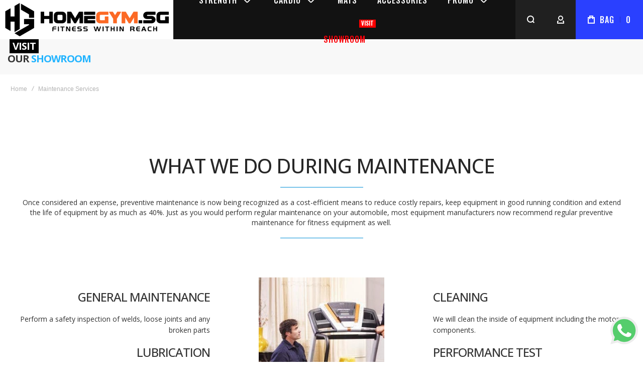

--- FILE ---
content_type: text/html; charset=UTF-8
request_url: https://homegym.sg/maintenance-services
body_size: 34135
content:
<!doctype html>
<html lang="en">
    <head >
        <script>
    var BASE_URL = 'https\u003A\u002F\u002Fhomegym.sg\u002F';
    var require = {
        'baseUrl': 'https\u003A\u002F\u002Fhomegym.sg\u002Fstatic\u002Fversion1768966779\u002Ffrontend\u002FOlegnax\u002Fathlete2\u002Fen_US'
    };</script><script type="text&#x2F;javascript">var OX_MOBILE = 0,
OX_PHOTOSWIPE = 1,
OX_CATALOG_AJAX = 1,
OX_WAYPOINTS = 0,
OX_OWL_DISABLE = 0,
OX_OWL_OBS_DISABLE = false;</script>        <meta charset="utf-8"/>
<meta name="title" content="Maintenance Services  - Home Gym Singapore"/>
<meta name="description" content="Scouring the web for gym equipment for your workouts at home? HomeGym has got you covered! Click through to view our full selection of gym essentials."/>
<meta name="keywords" content="dumbbell, weights, treadmill, gym bench, squat rack, power rack, smith machine, exercise bike, barbell, squat stand, olympic weight, weight bench, dumbbells"/>
<meta name="robots" content="INDEX,FOLLOW"/>
<meta name="viewport" content="width=device-width, initial-scale=1, maximum-scale=1"/>
<meta name="format-detection" content="telephone=no"/>
<title>Maintenance Services  - Home Gym Singapore</title>
<link  rel="stylesheet" type="text/css"  media="all" href="https://homegym.sg/static/version1768966779/_cache/merged/4b5ed53e487d9d29c837ef4897cdb93a.min.css" />
<link  rel="stylesheet" type="text/css"  media="screen and (min-width: 1025px)" href="https://homegym.sg/static/version1768966779/frontend/Olegnax/athlete2/en_US/css/styles-l.min.css" />

<script  type="text/javascript"  src="https://homegym.sg/static/version1768966779/frontend/Olegnax/athlete2/en_US/requirejs/require.js"></script>
<script  type="text/javascript"  src="https://homegym.sg/static/version1768966779/frontend/Olegnax/athlete2/en_US/mage/requirejs/mixins.js"></script>
<script  type="text/javascript"  src="https://homegym.sg/static/version1768966779/frontend/Olegnax/athlete2/en_US/requirejs-config.js"></script>
<script  type="text/javascript"  async="1" src="https://hit-pay.com/hitpay.js"></script>
<link  rel="icon" type="image/x-icon" href="https://d101vd00cis701.cloudfront.net/favicon/stores/1/favicon-32x32.png" />
<link  rel="shortcut icon" type="image/x-icon" href="https://d101vd00cis701.cloudfront.net/favicon/stores/1/favicon-32x32.png" />
<!-- Global site tag (gtag.js) - Google Analytics -->
<script async src="https://www.googletagmanager.com/gtag/js?id=UA-24597031-1"></script>
<script>
  window.dataLayer = window.dataLayer || [];
  function gtag(){dataLayer.push(arguments);}
  gtag('js', new Date());

  gtag('config', 'UA-24597031-1');
</script>


<meta name="google-site-verification" content="6G_ZnqbgIfO-jupMiFlwOcQ_I_LpuvrbXON9ECGtSmE" />

<meta name="viewport" content="width=device-width, initial-scale=1, maximum-scale=6.0, minimum-scale=1, user-scalable=yes"/>
<meta name="theme-color" content="#2a40ff"/>        <link rel="preload" as="font" crossorigin="anonymous" href="https://homegym.sg/static/version1768966779/frontend/Olegnax/athlete2/en_US/fonts/athlete2/athlete2.woff" />
<link rel="preconnect" href="https://fonts.googleapis.com">
<link rel="preconnect" href="https://fonts.gstatic.com" crossorigin>
<link href="//fonts.googleapis.com/css?family=Open+Sans%3A300%2C300italic%2C500%2C500italic%2C600%2C600italic%2C700%2C700italic%2C800%2Cregular%7COswald%3A300%2C300italic%2C500%2C500italic%2C600%2C600italic%2C700%2C700italic%2C800%2Cregular%7CRoboto%3A%0A%09%09%09%09%09300%2C300italic%2C500%2C500italic%2C600%2C600italic%2C700%2C700italic%2C800%2Cregular&display=fallback" rel="stylesheet">
<script type="text/javascript">
    var hitpayPaymentId = '';
    var hitpayRedirectUrl = '';
</script>    <script type="text/x-magento-init">
        {
            "*": {
                "Magento_PageCache/js/form-key-provider": {}
            }
        }
    </script>
<link rel="canonical" href="https://homegym.sg/maintenance-services" />		<link href="https://homegym.sg/static/version1768966779/frontend/Olegnax/athlete2/en_US/Olegnax_Core/owl.carousel/assets/owl.carousel.min.css"  rel="stylesheet" type="text/css" media="all" >
<style>.ox-instagram-modal .ox-instagram__info{ color: rgb(19, 19, 19)}.ox-instagram-modal .ox-instagram__info a{ color: rgb(19, 19, 19)}.ox-instagram-modal .ox-instagram__info a:active, .ox-instagram-modal .ox-instagram__info a:focus, .ox-instagram-modal .ox-instagram__info a:hover{ color: rgb(19, 19, 19)}.ox-instagram-modal .action-close span:before, .ox-instagram-modal .action-close span:after{ background-color: rgb(0, 0, 0)}.ox-instagram-modal.modal-popup .action-close{ background-color: rgb(255, 255, 255)}.ox-instagram-modal .action-close:hover span:before, .ox-instagram-modal .action-close:hover span:after{ background-color: rgb(0, 0, 0)}.ox-instagram-modal.modal-popup .action-close:hover{ background-color: rgb(255, 255, 255)}.ox-instagram-feed.-s-overlay .ox-instagram-item .-content.-c-over .actions .action, .ox-instagram-feed.-s-overlay .ox-instagram-item .actions .action{background-color: rgba(0, 0, 0, 0)}.ox-instagram-items.owl-carousel > .owl-dots button.owl-dot span{ background-color: rgb(226, 226, 226)}.ox-instagram-items.owl-carousel > .owl-dots button.owl-dot:hover span, .ox-instagram-items.owl-carousel > .owl-dots button.owl-dot.active span{ background-color: rgb(222, 110, 232)}.ox-inst__a-nav-sharp .ox-instagram-item .owl-carousel .owl-nav button span:after, .ox-inst__a-nav-sharp .ox-instagram-item .owl-carousel .owl-nav button span:before, .ox-inst__a-nav-circle .ox-instagram-item .owl-carousel .owl-nav button span:after, .ox-inst__a-nav-circle .ox-instagram-item .owl-carousel .owl-nav button span:before{ background-color: rgb(255, 255, 255)}.ox-inst__a-nav-sharp .ox-instagram-item .owl-carousel .owl-nav button, .ox-inst__a-nav-circle .ox-instagram-item .owl-carousel .owl-nav button{background-color: rgba(0, 0, 0, 0)}.ox-inst__a-nav-sharp .ox-instagram-item .owl-carousel .owl-nav button:hover span:after, .ox-inst__a-nav-sharp .ox-instagram-item .owl-carousel .owl-nav button:hover span:before, .ox-inst__a-nav-circle .ox-instagram-item .owl-carousel .owl-nav button:hover span:after, .ox-inst__a-nav-circle .ox-instagram-item .owl-carousel .owl-nav button:hover span:before{ background-color: rgb(255, 255, 255)}.ox-inst__a-nav-sharp .ox-instagram-item .owl-carousel .owl-nav button:hover, .ox-inst__a-nav-sharp .ox-instagram-item .owl-carousel .owl-nav button:after, .ox-inst__a-nav-circle .ox-instagram-item .owl-carousel .owl-nav button:hover{background-color: rgb(0, 0, 0)} .ox-instagram-modal .ox-ihs__item .inner, .ox-instagram-modal .ox-ihs__item .-icon-inner{ background-color: rgba(0, 0, 0, 0)}.ox-instagram-modal .ox-ihs__item.-style-default .inner{ border-radius: 20px;}.ox-instagram-modal .ox-ihs__item .ox-hotspot__icon{ color: rgba(0, 0, 0, 0)}.ox-instagram-modal .ox-ihs__item .hs-text{color: rgba(0, 0, 0, 0);font-weight: 500;}.ox-instagram-modal .ox-ihs__item.-pulse:before{ background-color: rgba(241, 54, 166, 0.77)}.ox-inst-product.ox-inst__hs-active, .ox-inst-product:hover{ background-color: rgb(208, 208, 208)}.ox-instagram-modal .ox-inst-product .action.tocart{ background-color: rgba(0, 0, 0, 0); border-color: rgba(0, 0, 0, 0)}.ox-instagram-modal .ox-inst-product .action.tocart:hover svg, .ox-instagram-modal .ox-inst-product .action.tocart:active svg{ fill: rgb(255, 255, 255)}.ox-instagram-modal .ox-inst-product .action.tocart:hover, .ox-instagram-modal .ox-inst-product .action.tocart:hover:before, .ox-instagram-modal .ox-inst-product .action.tocart:active, .ox-instagram-modal .ox-inst-product .action.tocart:active:before{color: rgb(255, 255, 255)}.ox-instagram-modal .ox-inst-product .action.tocart:after, .ox-instagram-modal .ox-inst-product .action.tocart:hover, .ox-instagram-modal .ox-inst-product .action.tocart:active{ background-color: rgb(0, 0, 0); border-color: rgb(0, 0, 0)}.ox-instagram-modal .ox-inst-product .action.towishlist:hover svg, .ox-instagram-modal .ox-inst-product .action.towishlist:active svg{ fill: rgb(255, 255, 255)}.ox-instagram-modal .ox-inst-product .action.towishlist:hover, .ox-instagram-modal .ox-inst-product .action.towishlist:hover:before, .ox-instagram-modal .ox-inst-product .action.towishlist:active, .ox-instagram-modal .ox-inst-product .action.towishlist:active:before{color: rgb(255, 255, 255)}.ox-instagram-modal .ox-inst-product .action.towishlist:hover, .ox-instagram-modal .ox-inst-product .action.towishlist:active{ background-color: rgb(0, 0, 0)}.ox-instagram__related-products .ox-inst-product .-image-wrap{ border-radius: 50px; overflow: hidden;}.ox-instagram__related-products .ox-inst-product .-actions .action, .ox-instagram__related-products .ox-inst-product .action.primary{ border-radius: 2px;}.ox-hotspot__tooltip{border-radius: 10px;font-weight: 600;}.ox-instagram-feed .ox-instagram-item .action.comments:before{content:"\67" }.ox-instagram-feed .ox-instagram-item .action.likes:before{ content:"\62"}@media (min-width: 769px){.ox-product-block .ox-product-block__col1{-ms-flex: 0 0 65%; flex: 0 0 65%; max-width: 65%; }.ox-product-block .ox-product-block__col2{-ms-flex: 0 0 35%; flex: 0 0 35%; max-width: 35%; }}.ox-product-block{background-color: rgb(254, 241, 229);border: 0px solid ;border-radius:12px;padding:0px;}.ox-product-block .ox-row {align-items: center;}@media (max-width: 768px){.ox-product-block__col1{order:2}}@media (max-width: 768px){.ox-product-block{padding:15px;}}.instagram-button{display: inline-block; position: relative; cursor: pointer; outline: none; white-space: nowrap; margin: 24px; padding: 0 22px; font-size: 14px; height: 40px; line-height: 40px; background-color: #383635; color: #fff; font-weight: 600; text-transform: uppercase; letter-spacing: 1px; border: none; border-radius: 3px; text-shadow: 1px 1px 1px rgb(0 0 0 / 20%);}.ox-instagram__related-products .ox-inst-product .-image-wrap{border: solid 2px #eaeaea;}@media (max-width: 990px){.ox-instagram-modal .ox-instagram-modal__content>.ox-modal__nav{position: absolute; top: 300px; border-top: 0px; z-index: 99;}.ox-instagram-modal .ox-instagram-modal__content>.ox-modal__nav .ox-modal__prev{left: -15px; background: #2233cb;}.ox-instagram-modal .ox-instagram-modal__content>.ox-modal__nav .ox-modal__next{right: -15px; background: #2233cb;} .ox-instagram-modal .ox-modal__next span:before, .ox-instagram-modal .ox-modal__prev span:before, .ox-instagram-modal .ox-modal__next span:after, .ox-instagram-modal .ox-modal__prev span:after{background: white;}.modal-inner-wrap{position: absolute; top: 20px;}}</style><link rel="stylesheet" href="https://homegym.sg/static/version1768966779/frontend/Olegnax/athlete2/en_US/Olegnax_MegaMenu/css/perfect-scrollbar.min.css"  type="text/css" media="all"><style type="text/css">/** * Athlete2 * Theme by Olegnax * Copyright (c) 2023 Olegnax * https://olegnax.com * * WARNING: Do not change this file. Your changes will be lost. * 2026-01-29 20:52:00*/ .page-footer .switcher .action.toggle strong{ font-family: 'Open Sans', Helvetica, Arial, sans-serif; font-weight: 500; font-size: 1.4rem; text-transform:uppercase; letter-spacing: -0.03em;}.touch .product-item-inner .overlay-link{ display: none;}.catalogsearch-result-index .page-main, .catalog-category-view .page-main{ max-width: 100%!important;}.logo__container{padding-left: 5px; padding-right: 5px;}.logo__container{padding-top: 0px; padding-bottom: 0px;}@media (min-width: 641px){ .mobile-header--layout-1 .logo__container{ width: 345px;}} @media (-webkit-min-device-pixel-ratio: 2), (min-resolution: 192dpi){ .logo__container .logo img{ display:none;}.logo__container .logo img.retina{ display:block;}} .block-reorder .actions-toolbar .action.view:hover, a:hover, .alink:hover{color:rgb(59, 65, 255)}a, .alink, a:visited, .alink:visited, .filter-options-content a, .breadcrumbs a, .reviews-actions a, .post-view .post-meta a.item, .block-reorder .actions-toolbar .action.view, a.bg-hover, .std a, .links-bg-hover a{ color:rgb(34, 180, 255)}.ox-megamenu__dropdown .ox-owl-nav button.owl-next:hover span:after, .ox-megamenu__dropdown .ox-owl-nav button.owl-prev:hover span:after, .ox-megamenu__dropdown .ox-owl-nav button.owl-next:hover span:before, .ox-megamenu__dropdown .ox-owl-nav button.owl-prev:hover span:before, .ox-brand-slider__container .ox-owl-nav button.owl-prev:hover span:after, .ox-brand-slider__container .ox-owl-nav button.owl-next:hover span:after, .ox-brand-slider__container .ox-owl-nav button.owl-prev:hover span:before, .ox-brand-slider__container .ox-owl-nav button.owl-next:hover span:before{background-color: rgb(255, 255, 255)}.sidebar-additional .block.block-recent-posts .item a:hover, .sidebar-additional .block.block-archive .item a:hover, .sidebar-additional .block.block-categories li a:hover, .post-view .block.comments .c-comment .p-actions a:hover, .post-view .post-nextprev-hld .nextprev-link:hover .h3, .post-view .post-meta a.item:hover, .abs-discount-block > .title:hover:after, .cart-summary .block > .title:hover:after, .opc-block-summary .items-in-cart > .title:hover:after, .checkout-payment-method .payment-option._collapsible > .title:hover:after, .paypal-review-discount .block > .title:hover:after, .filter-options-content a:hover, .filter.block .content dl.options dd li a:hover, .breadcrumbs a:hover, .reviews-actions a:hover, a.bg-hover:hover, .std a:hover, .links-bg-hover a:hover{color:rgb(255, 255, 255)}.sidebar-additional .block.block-recent-posts .item a:hover, .sidebar-additional .block.block-archive .item a:hover, .sidebar-additional .block.block-categories li a:hover, .post-view .block.comments .c-comment .p-actions a:hover, .post-view .post-nextprev-hld .nextprev-link:hover .h3, .post-view .post-meta a.item:hover, .ox-megamenu__dropdown .ox-owl-nav button.owl-next:hover, .ox-megamenu__dropdown .ox-owl-nav button.owl-prev:hover, .ox-brand-slider__container .ox-owl-nav button.owl-next:hover, .ox-brand-slider__container .ox-owl-nav button.owl-prev:hover, .cart-summary .block > .title:hover:after, .opc-block-summary .items-in-cart > .title:hover:after, .checkout-payment-method .payment-option._collapsible > .title:hover:after, .paypal-review-discount .block > .title:hover:after, .filter-options-content a:hover, .filter.block .content dl.options dd li a:hover, .breadcrumbs a:hover, .reviews-actions a:hover, a.bg-hover:hover, .std a:hover, .links-bg-hover a:hover{background-color:rgb(0, 0, 0)}.extended-review-summary .ratings-value, .review-control-vote label:before, .rating-summary .rating-result > span:before, .review-list .rating-summary .rating-result > span:before, .products-grid .product-item:hover .price-box .price-container .price, .ox-prev-next__link .label, .accent-color, .post-view .social-share__content a:hover i, .ox-prev-next__link .label{ color:rgb(255, 105, 36)}button:hover, .primary > .action.naked:after, a.action.primary.naked:after, .action.primary.naked:after, .button.primary.naked:after, a.button.primary.naked:after, a.button.naked:after, .button.naked:after, button.naked:after, .button.secondary:after, a.button.secondary:after, .action.secondary:after, .action-secondary:after, button.action-secondary:after, button.action.secondary:after, .secondary > a.action:after, .primary > .action, a.action.primary, .action.primary, .button.primary, a.button.primary, a.button, .button, button, .logo__container, .number-of-ratings .rating-result span:before, .extended-review-summary .ratings-count .rating-result span:before, .crosssell .owl-carousel .owl-nav button.owl-next:after, .related .owl-carousel .owl-nav button.owl-next:after, .upsell .owl-carousel .owl-nav button.owl-next:after, .crosssell .owl-carousel .owl-nav button.owl-prev:after, .related .owl-carousel .owl-nav button.owl-prev:after, .upsell .owl-carousel .owl-nav button.owl-prev:after, .owl-nav button.owl-next:after, .owl-nav button.owl-prev:after, .owl-carousel.widget-product-grid .owl-nav button.owl-next:after, .owl-carousel.widget-product-grid .owl-nav button.owl-prev:after, .footer.content a:hover, .ox-banner-animated-text .ox-banner-animated-container .text.accent-bg:after, .ox-banner__text-container .text:after, .athlete-slideshow .slide .controls .slide-control:after, .opc-block-shipping-information .shipping-information-title .action-edit:after, .opc-progress-bar-item._active:before, .cart-summary .actions-toolbar > .primary button.naked:after, .action.action-edit-address:after, .filter-current .action.remove:hover:before, .opc-progress-bar-item._active:before, .slider-progress:after, .animated-text--bg.accent:after, blockquote:after, blockquote:before, button:focus, button:active, .abs-action-link-button:hover, .abs-action-link-button:focus, .abs-action-link-button:active, .abs-action-addto-product:focus, .abs-action-addto-product:active, .abs-action-addto-product:hover, .block-event .slider-panel .slider .item .action.event:focus, .block-event .slider-panel .slider .item .action.event:active, .block-event .slider-panel .slider .item .action.event:hover, .sidebar .action.delete:hover:before, .block-compare .action.delete:hover:before, .abs-shopping-cart-items .action.continue:after, .block-cart-failed .action.continue:after, .cart-container .form-cart .action.continue:after, .abs-shopping-cart-items .action.clear:after, .block-cart-failed .action.clear:after, .cart-container .form-cart .action.clear:after, .abs-shopping-cart-items .action.update:after, .block-cart-failed .action.update:after, .cart-container .form-cart .action.update:after, .message.warning:before, .hightlighted-text:before, .top-bar .switcher:hover, .page-footer .switcher:hover .action.toggle, .page-footer .switcher .action.toggle.active .page-header .header.links a:not(.button):hover, .footer.content a.athlete2-social-icon, .footer.content a:not(.button).athlete2-social-icon, .content a.athlete2-social-icon, .std a.athlete2-social-icon, .athlete2-social-icons > a.athlete2-social-icon, a.athlete2-social-icon, .amshopby-button, .pages strong.page, .action-search-slideout, .page-header .navigation .level0 > .level-top:before, .fotorama__active .fotorama__dot, .owl-carousel .owl-dots button.owl-dot.active span, .owl-carousel .owl-dots button.owl-dot:hover span, .ox-css-dots > a span, #toTop, .header-top-banner, .at-close-cross:hover, .ox-banner-animated-text .ox-banner-animated-container .link, .ox-banner .link, #ox_quickview_wrapper .ox-overlay-close-btn:hover, .ui-dialog.popup .action.close:focus, .ui-dialog.popup .action.close:hover, .modal-custom .action-close:focus, .modal-popup .action-close:focus, .modal-slide .action-close:focus, .modal-custom .action-close:hover, .modal-popup .action-close:hover, .modal-slide .action-close:hover, .ox-banner__text-container .link, .athlete-slideshow .slide .controls .progress, .slide-title .link, .cart-summary .actions-toolbar > .primary button, .minicart-wrapper .action.showcart, .gift-item-block .title:focus, .gift-item-block .title:active, .js-toolbar-dropdown > div:hover, .products-grid .product-grid__image-wrapper .product-item-inner .action:is(.tocompare, .towishlist, .primary):hover, .table-comparison .cell.remove .action.delete:hover, .table-comparison .action.towishlist:hover, .table-comparison .action.tocart:hover, .sidebar-additional .block:before, .block-event .slider-panel .slider .item .action.event, .ox-product-item__amount .amount-count-line span, .ox-item-scroll__amount .amount-count-line span, .ox-product-scroll__amount .amount-count-line span, .toolbar-amount .amount-count-line span, .post-view .post-categories a, .post-list.blog-style-modern article .post-categories a, .post-list.blog-style-classic .post-date .hover, .post-view .post-tags a:hover, .sidebar-additional .block.block-tagclaud a:hover, .filter-options-content .ui-slider .ui-slider-range, .filter-options-content .ox-price-slider .ui-slider-range, .filter-options-content .noUi-connect, .filter-current-count, #toTop{background-color:rgb(255, 105, 36)}@media only screen and (min-width: 1025px){ .ox-megamenu-navigation .category-item.has-active > .ox-mm-a-wrap .level-top, .ox-megamenu-navigation .category-item.active > .ox-mm-a-wrap .level-top, .ox-megamenu-navigation .category-item.has-active > .ox-mm-a-wrap a, .ox-megamenu-navigation .category-item.active > .ox-mm-a-wrap a, .ox-dropdown--megamenu > .ox-megamenu__dropdown .ox-megamenu-list > .category-item.active > .ox-mm-a-wrap a, .ox-dropdown--megamenu > .ox-megamenu__dropdown .ox-megamenu__categories > .ox-megamenu-list > .category-item > .submenu > .category-item.active > .ox-mm-a-wrap a, .ox-megamenu-navigation > .level0 > .ox-mm-a-wrap a:before, .header--layout-4 .minicart-wrapper .action.showcart:after, .order-links .item.current strong, .product.data.items > .item.title > .switch:after, .block-search .action.search{background: rgb(255, 105, 36)}.ox-megamenu-navigation .ox-megamenu__dropdown .category-item.active > .ox-mm-a-wrap a, .ox-megamenu-navigation .ox-megamenu__dropdown .category-item.active + .category-item > .ox-mm-a-wrap a{border-color: rgb(255, 105, 36)}} .post-view .block.comments .c-comment .c-post, .post-list.blog-style-modern article .post-links > .item:hover, .filter-options, .filter.block .content, .a-underlined-links a, .underlined-links a:hover, .account-nav .content{border-color:rgb(255, 105, 36)}.slide-out-menu--mobile .icon{ color: rgb(255, 105, 36)}.accent-color svg, svg.accent-color{fill: rgb(255, 105, 36)!important}.hightlighted-text:before{background-color: rgb(59, 65, 255)} .multicheckout .box-title > span, .paypal-review .block .box-title > span, .magento-rma-guest-returns .column.main .block:not(.widget) .box-title > span, [class^='sales-guest-'] .column.main .block:not(.widget) .box-title > span, .sales-guest-view .column.main .block:not(.widget) .box-title > span, .account .column.main .block:not(.widget) .box-title > span, .abs-account-blocks .block-title > strong, .block-giftregistry-results .block-title > strong, .block-giftregistry-shared-items .block-title > strong, .block-wishlist-search-results .block-title > strong, .order-details-items .order-title > strong, .widget .block-title > strong, .multicheckout .block-title > strong, .paypal-review .block .block-title > strong, .magento-rma-guest-returns .column.main .block:not(.widget) [class^='sales-guest-'] .column.main .block:not(.widget) .block-title > strong, .sales-guest-view .column.main .block:not(.widget) .block-title > strong, .account .column.main .block:not(.widget) .block-title > strong, .cart-empty-big-text, .fieldset > .legend, .cart-summary > .title, .fieldset .review-legend.legend, .review-list .block-title strong, .filter.block .content dl.options dt, .sidebar-additional .block .block-title > strong, .bundle-options-container .block-bundle-summary > .title > strong, .bundle-options-container .block-bundle-summary .bundle-summary > .subtitle, .bundle-options-container .legend.title, .opc-wrapper .step-title, .opc-block-shipping-information .shipping-information-title, .opc-block-summary > .title, .checkout-agreements-items .checkout-agreements-item-title, .review-title, .post-list.blog-style-classic article .post-title a, .post-list.blog-style-modern article .post-title a, .post-list.blog-style-modern article .post-title, .post-view .block.comments .c-count, .post-view .block.comments .c-comment .p-name, .modal-popup .modal-title, .h1, .h2, .h3, .h4, .h5, .h6, h1, h2, h3, h4, h5, h6{color:rgb(51, 51, 51);} .ox-megamenu, .ox-dropdown--megamenu .ox-megamenu-block p, .ox-dropdown--megamenu .ox-megamenu-list > .category-item > .submenu > ul > .category-item > .ox-mm-a-wrap a, body{font-family: 'Open Sans', Helvetica, Arial, sans-serif}:is(.ox-slideout,.ox-overlay) .header__search-wrapper form :is( input,.label), .extended-review-summary .ratings-value, .ox-carousel .ox-slide-item .title:is(.huge,.big,.huge-6vw,.huge-7vw), .h1, h1, .big-font{ font-family: 'Open Sans', Helvetica, Arial, sans-serif}.fancy-text{ font-family: 'Open Sans', Helvetica, Arial, sans-serif!important;}.block.newsletter .title, .cart-summary > .title, .abs-account-blocks .block-title > strong, .block-giftregistry-results .block-title > strong, .block-giftregistry-shared-items .block-title > strong, .block-wishlist-search-results .block-title > strong, .order-details-items .order-title > strong, .widget .block-title > strong, .multicheckout .block-title > strong, .paypal-review .block .block-title > strong, .magento-rma-guest-returns .column.main .block:not(.widget) [class^='sales-guest-'] .column.main .block:not(.widget) .block-title > strong, .sales-guest-view .column.main .block:not(.widget) .block-title > strong, .account .column.main .block:not(.widget) .block-title > strong, .cart-empty-big-text, .ox-banner-animated-text.ox-banner-medium .ox-banner__text-container .text, .ox-banner-animated-text.ox-banner-big .ox-banner__text-container .text, .ox-banner__text-container .text, .column.main .block .title strong, .block .title strong, .block-title strong, .opc-wrapper .step-title, .opc-block-shipping-information .shipping-information-title, .opc-block-summary > .title, .checkout-agreements-items .checkout-agreements-item-title, .fieldset .review-legend.legend, .review-list .block-title strong, .bundle-options-container .block-bundle-summary > .title > strong, .bundle-options-container .block-bundle-summary .bundle-summary > .subtitle, .bundle-options-container .legend.title, .post-view .block.comments .c-count, .modal-popup .modal-title, .contact-index-index .form.contact .fieldset .legend, .h2, .h3, h2, h3, .title-font{font-family: 'Open Sans', Helvetica, Arial, sans-serif}.block.newsletter .title, .multicheckout .box-title > span, .paypal-review .block .box-title > span, .magento-rma-guest-returns .column.main .block:not(.widget) .box-title > span, [class^='sales-guest-'] .column.main .block:not(.widget) .box-title > span, .sales-guest-view .column.main .block:not(.widget) .box-title > span, .account .column.main .block:not(.widget) .box-title > span, .minicart-wrapper .action.showcart, .ox-banner span.text, .ox-banner-animated-text .ox-banner-animated-container span.text, .ox-banner__text-container .text, .filter-options-title, .filter .block-subtitle, .small-subtitle, .fieldset > .legend, .opc-progress-bar-item > span, .filter.block .content dl.options dt, .sidebar-additional .block .block-title > strong, .review-title, .post-list.blog-style-modern article .post-title, .post-list.blog-style-modern article .post-image-wrapper .post-posed-date, .post-list.blog-style-modern article .post-categories a, .post-list.blog-style-modern article .post-links > .item, .post-list.blog-style-classic .post-date .day, .post-list.blog-style-classic .post-date .hover, .post-view .post-categories a, .post-view .block.comments .c-comment .p-name, .h4, .h5, .h6, h4, h5, h6{font-family: 'Open Sans', Helvetica, Arial, sans-serif}:is(.ox-slideout,.ox-overlay) .header__search-wrapper form :is( input,.label), .ox-carousel .ox-slide-item .title:is(.huge,.big,.huge-6vw,.huge-7vw), .h1, h1, h1.big, .h1.big{ letter-spacing: -1px;} .block.newsletter .title, .abs-account-blocks .block-title > strong, .block-giftregistry-results .block-title > strong, .block-giftregistry-shared-items .block-title > strong, .block-wishlist-search-results .block-title > strong, .order-details-items .order-title > strong, .widget .block-title > strong, .multicheckout .block-title > strong, .paypal-review .block .block-title > strong, .magento-rma-guest-returns .column.main .block:not(.widget) [class^='sales-guest-'] .column.main .block:not(.widget) .block-title > strong, .sales-guest-view .column.main .block:not(.widget) .block-title > strong, .account .column.main .block:not(.widget) .block-title > strong, .cart-empty-big-text, .ox-banner-animated-text.ox-banner-medium .ox-banner__text-container .text, .ox-banner-animated-text.ox-banner-big .ox-banner__text-container .text, .ox-banner__text-container .text, .column.main .block .title strong, .block .title strong, .block-title strong, .cart-summary > .title, .fieldset .review-legend.legend, .review-list .block-title strong, .bundle-options-container .block-bundle-summary > .title > strong, .bundle-options-container .block-bundle-summary .bundle-summary > .subtitle, .bundle-options-container .legend.title, .post-view .block.comments .c-count, .modal-popup .modal-title, .opc-wrapper .step-title, .opc-block-shipping-information .shipping-information-title, .opc-block-summary > .title, .checkout-agreements-items .checkout-agreements-item-title, .contact-index-index .form.contact .fieldset .legend, .h2, .h3, h2, h3{letter-spacing: -1px;} .block.newsletter .title, .multicheckout .box-title > span, .paypal-review .block .box-title > span, .magento-rma-guest-returns .column.main .block:not(.widget) .box-title > span, [class^='sales-guest-'] .column.main .block:not(.widget) .box-title > span, .sales-guest-view .column.main .block:not(.widget) .box-title > span, .account .column.main .block:not(.widget) .box-title > span, .ox-banner span.text, .ox-banner-animated-text .ox-banner-animated-container span.text, .filter-options-title, .filter .block-subtitle, .login-container .block-new-customer .block-title strong, .ox-overlay .header__search-wrapper form .input-focused .label, .fieldset > .legend, .opc-progress-bar-item > span, .filter.block .content dl.options dt, .sidebar-additional .block .block-title > strong, .review-title, .post-list.blog-style-modern article .post-image-wrapper .post-posed-date, .post-list.blog-style-modern article .post-categories a, .post-list.blog-style-modern article .post-links > .item, .post-list.blog-style-classic .post-date .day, .post-list.blog-style-classic .post-date .hover, .post-list.blog-style-modern article .post-title, .post-view .post-categories a, .post-view .block.comments .c-comment .p-name, .column.main .cart-summary .block > .title strong, .column.main .opc-block-summary .items-in-cart > .title strong, .column.main .checkout-payment-method .payment-option._collapsible > .title strong, .column.main .paypal-review-discount .block > .title strong, .h5, .h6, h5, h6{letter-spacing: -1px;} :is(.ox-slideout,.ox-overlay) .header__search-wrapper form :is( input,.label), .ox-carousel .ox-slide-item .title:is(.huge,.big,.huge-6vw,.huge-7vw), .h1, h1, h1.big, .h1.big{font-weight: 600;}.block.newsletter .title, .cart-summary > .title, .abs-account-blocks .block-title > strong, .block-giftregistry-results .block-title > strong, .block-giftregistry-shared-items .block-title > strong, .block-wishlist-search-results .block-title > strong, .order-details-items .order-title > strong, .widget .block-title > strong, .multicheckout .block-title > strong, .paypal-review .block .block-title > strong, .magento-rma-guest-returns .column.main .block:not(.widget) [class^='sales-guest-'] .column.main .block:not(.widget) .block-title > strong, .sales-guest-view .column.main .block:not(.widget) .block-title > strong, .account .column.main .block:not(.widget) .block-title > strong, .cart-empty-big-text, .ox-banner-animated-text.ox-banner-medium .ox-banner__text-container .text, .ox-banner-animated-text.ox-banner-big .ox-banner__text-container .text, .ox-banner__text-container .text, .column.main .block .title strong, .block .title strong, .block-title strong, .opc-wrapper .step-title, .opc-block-shipping-information .shipping-information-title, .opc-block-summary > .title, .checkout-agreements-items .checkout-agreements-item-title, .fieldset .review-legend.legend, .review-list .block-title strong, .bundle-options-container .block-bundle-summary > .title > strong, .bundle-options-container .block-bundle-summary .bundle-summary > .subtitle, .bundle-options-container .legend.title, .post-view .block.comments .c-count, .modal-popup .modal-title, .contact-index-index .form.contact .fieldset .legend, .h2, .h3, h2, h3{font-weight: 500;}:is(.product-info-main, .product-options-bottom) .product__social-share .social-share__action .label, .block.newsletter .title, .opc-progress-bar-item > span, .column.main .block .title strong, .block .title strong, .block-title strong, .product-info-main .action.tocompare span, .product-options-bottom .action.tocompare span, .product-info-main .action.towishlist span, .product-options-bottom .action.towishlist span, .multicheckout .box-title > span, .paypal-review .block .box-title > span, .magento-rma-guest-returns .column.main .block:not(.widget) .box-title > span, [class^='sales-guest-'] .column.main .block:not(.widget) .box-title > span, .sales-guest-view .column.main .block:not(.widget) .box-title > span, .account .column.main .block:not(.widget) .box-title > span, .ox-banner span.text, .ox-banner-animated-text .ox-banner-animated-container span.text, .filter-options-title, .filter .block-subtitle, .login-container .block-new-customer .block-title strong, .filter-options-title strong, .fieldset > .legend, .filter.block .content dl.options dt, .sidebar-additional .block .block-title > strong, .review-title, .post-list.blog-style-modern article .post-image-wrapper .post-posed-date, .post-list.blog-style-modern article .post-categories a, .post-list.blog-style-modern article .post-links > .item, .post-list.blog-style-classic .post-date .day, .post-list.blog-style-classic .post-date .hover, .post-list.blog-style-modern article .post-title, .post-view .post-categories a, .post-view .block.comments .c-comment .p-name, .column.main .cart-summary .block > .title strong, .column.main .opc-block-summary .items-in-cart > .title strong, .column.main .checkout-payment-method .payment-option._collapsible > .title strong, .column.main .paypal-review-discount .block > .title strong, .h4, .h5, .h6, h4, h5, h6{font-weight: 500;}.h4, h4{ font-weight: 500; letter-spacing: -1px;}.page-header, .page-header .sticky-wrapper{background: rgb(18, 18, 18);}.header--layout-4 .header__content .logo__container:before, .logo__container{background: rgb(255, 255, 255);}.top-bar, .top-bar:before{background-color: rgb(32, 32, 32);}.top-bar, .top-bar .switcher, .top-bar .topline-block a:not(.button), .top-bar .header.links a:not(.button){color: #d9d9d9;}.top-bar .switcher:hover, .top-bar .topline-block a:not(.button):hover, .top-bar .header.links a:not(.button):hover{color: rgb(255, 255, 255);}.top-bar .switcher:hover, .top-bar .topline-block a:not(.button):hover, .top-bar .header.links a:not(.button):hover{background-color: rgb(42, 64, 255);}.minicart-wrapper .action.showcart{background: rgb(42, 64, 255);}.minicart-wrapper .action.showcart, .minicart-wrapper .action.showcart span{color: rgb(255, 255, 255);}.minicart-wrapper .action.showcart svg{fill: rgb(255, 255, 255); stroke: rgb(255, 255, 255);}.header--layout-4 .minicart-wrapper .action.showcart:after{background: rgb(23, 23, 23);}.minicart-wrapper .action.showcart:hover, .minicart-wrapper .action.showcart:hover span{color: rgb(255, 255, 255);}.minicart-wrapper .action.showcart:hover svg{fill: rgb(255, 255, 255); stroke: rgb(255, 255, 255);}.header__content .header__item .button{background: rgb(32, 32, 32); color: rgb(255, 255, 255);}.header__content .header__item .button:hover{background-color: rgb(42, 64, 255); color: rgb(255, 255, 255);}.page-header .block-search .action.search, .page-header .block-search .action-search-slideout{background: rgb(32, 32, 32);}.page-header .block-search .action.search svg, .page-header a.button.action-search-slideout svg{fill: rgb(255, 255, 255); stroke: rgb(255, 255, 255);}.page-header .block-search .action.search:after, .page-header .block-search .action-search-slideout:hover{background-color: rgb(42, 64, 255);}.page-header .block-search .action.search:hover svg, .page-header a.button.action-search-slideout:hover svg{fill: rgb(255, 255, 255); stroke: rgb(255, 255, 255);} .page-header .header__item-search form input{background: rgb(30, 30, 30);}.page-header.header__item-search form input{color: rgb(255, 255, 255);}.page-header .header__item-search form input[type="text"]{ border: none;}.menu-position--below .ox-sticky.sticky.resize .sticky-wrapper, .header-nav-wide{background-color: rgb(51, 51, 51);}.page-header .ox-megamenu .level0 > .ox-mm-a-wrap .level-top, .slide-out-menu--mobile{color: rgb(255, 255, 255);}.ox-megamenu .level0 > .ox-mm-a-wrap .level-top:hover, .ox-megamenu-navigation > .level0 > .ox-mm-a-wrap .level-top:hover, .page-header .ox-megamenu .level0 > .ox-mm-a-wrap .level-top:before{background-color: rgb(42, 64, 255);}.menu-style-2 .page-header .ox-megamenu > ul > .level0.active > .ox-mm-a-wrap .level-top, .menu-style-2 .page-header .ox-megamenu > ul > .level0:hover > .ox-mm-a-wrap .level-top, .ox-megamenu-navigation > .level0:not(.active):not(.has-active):hover > .ox-mm-a-wrap .level-top, .page-header .ox-megamenu > ul > .level0:hover > .ox-mm-a-wrap .level-top, .page-header .ox-megamenu .level0.active > .ox-mm-a-wrap .level-top, .page-header .ox-megamenu .level0.has-active > .ox-mm-a-wrap .level-top{ color: rgb(255, 255, 255);}.page-header .ox-megamenu .level0 > .ox-mm-a-wrap .level-top, .ox-megamenu-navigation .category-item > .ox-mm-a-wrap a, .ox-megamenu-navigation > .level0 > .ox-mm-a-wrap .level-top, .slide-out-menu--mobile, .minicart-wrapper .action.showcart, .ox-nav-sections-item-title .ox-nav-sections-item-switch{ letter-spacing:1px;} .ox-dialog .switcher .switcher-option strong span, .ox-dialog .switcher .options .action.toggle strong span, .ox-dialog .switcher .options ul a, .ox-dialog .switcher .options ul.dropdown a, .page-header .ox-megamenu .level0 > .ox-mm-a-wrap .level-top, .page-header .navigation .level0 > .level-top, .ox-megamenu-navigation > li > .ox-mm-a-wrap a, .ox-megamenu-navigation .category-item > .ox-mm-a-wrap a, .ox-dropdown--megamenu > .ox-megamenu__dropdown .ox-megamenu-list > .category-item > .ox-mm-a-wrap a, .ox-dropdown--megamenu > .ox-megamenu__dropdown .level1.category-item > .ox-mm-a-wrap a, .ox-megamenu-navigation .ox-dropdown--simple .category-item a, .ox-megamenu-navigation > .level0 > .ox-mm-a-wrap .level-top, .slide-out-menu--mobile, .minicart-wrapper .action.showcart, .ox-dialog .header.links .logged-in, .ox-dialog .header.links a:not(.button), .ox-nav-sections-item-title .ox-nav-sections-item-switch{ font-weight: 500;}.page-header .ox-megamenu .level0 > .ox-mm-a-wrap .level-top, .page-header .navigation .level0 > .level-top, .ox-megamenu-navigation > .level0 > .ox-mm-a-wrap .level-top, .header--layout-4 .minicart-wrapper .action.showcart, .slide-out-menu--mobile, .ox-nav-sections-item-title .ox-nav-sections-item-switch{font-size:16px;} .ox-section-item-content .ox-megamenu-navigation > .level0 > .ox-mm-a-wrap .level-top{ font-size:30px;} .ox-megamenu-navigation li > .ox-mm-a-wrap a .ox-menu-arrow:after, .ox-megamenu-navigation li > .ox-mm-a-wrap a .ox-menu-arrow:before, .ox-megamenu-navigation li.parent > .ox-mm-a-wrap a .ox-menu-arrow:after, .ox-megamenu-navigation li.parent > .ox-mm-a-wrap a .ox-menu-arrow:before, .page-header .navigation .level0 .submenu li.parent > a > .ui-menu-icon:after, .page-header .navigation .level0 .submenu li.parent > a > .ui-menu-icon:before{background: rgb(0, 0, 0);}.ox-megamenu .level0 > .ox-mm-a-wrap .level-top, .navigation .level0 > .level-top, .ox-megamenu__dropdown .category-item > .ox-mm-a-wrap a, .ox-dropdown--megamenu > .ox-megamenu__dropdown .ox-megamenu-list > .category-item > .ox-mm-a-wrap a, .page-header .ox-megamenu .level0 .submenu a, .page-header .level0 .submenu a, .ox-megamenu-navigation .ox-megamenu-block .links-bg-hover a, .ox-megamenu-navigation .ox-megamenu-block a.bg-hover, .ox-megamenu-navigation .ox-megamenu-block .std a, .ox-section-item-content, .ox-section-item-content input, .ox-section-item-content .block-title strong, .ox-section-item-content .block-customer-login .secondary > a.action, .ox-dialog .header.links .logged-in, .ox-dialog .header.links a:not(.button), .ox-slideout.ox-links-drop .header.links li .logged-in, .ox-dropdown.ox-links-drop .header.links li .logged-in, .ox-slideout.ox-links-drop .header.links li a:not(.button), .ox-dropdown.ox-links-drop .header.links li a:not(.button), .ox-dialog .switcher ul a, .ox-dialog .switcher .options ul.dropdown a, .ox-megamenu-navigation a.bg-hover, .ox-megamenu-navigation .std a, .ox-megamenu-navigation .links-bg-hover a, .ox-megamenu-navigation :is(h1,h2,h3,h4,h5,h6,.h1,.h2,.h3,.h4,.h5,.h6), .ox-megamenu__dropdown{color: rgb(0, 0, 0);}.ox-nav-sections .ox-megamenu-navigation .category-item.has-active > .ox-mm-a-wrap .level-top, .ox-nav-sections .ox-megamenu-navigation .category-item.active > .ox-mm-a-wrap .level-top, .ox-nav-sections .ox-megamenu-navigation .category-item.has-active > .ox-mm-a-wrap a, .ox-nav-sections .ox-megamenu-navigation .category-item.active > .ox-mm-a-wrap a, .ox-dropdown--megamenu > .ox-megamenu__dropdown .ox-megamenu-list > .category-item > .ox-mm-a-wrap a:hover, .ox-megamenu__dropdown .category-item:hover > .ox-mm-a-wrap a, .page-header .ox-megamenu .level0 .submenu a:hover, .page-header .ox-megamenu .level0 .submenu a.ui-state-focus, .page-header .navigation .level0 .submenu a:hover, .page-header .navigation .level0 .submenu a.ui-state-focus, .ox-megamenu-block .links-bg-hover a:hover, .ox-megamenu-block a.bg-hover:hover, .ox-megamenu-block .std a:hover, .ox-section-item-content .block-customer-login .secondary > a.action:hover, .ox-section-item-content .block-customer-login .secondary > a.action:after{background: rgb(42, 64, 255);color: rgb(255, 255, 255);}.ox-dialog .switcher .switcher-option strong, .ox-dialog .switcher .options .action.toggle strong span, .ox-dialog .switcher.language .options .action.toggle strong span, .ox-megamenu-navigation .ox-megamenu__dropdown .category-item.has-active > .ox-mm-a-wrap a, .ox-megamenu-navigation .ox-megamenu__dropdown .category-item.active > .ox-mm-a-wrap a, .ox-dropdown--megamenu > .ox-megamenu__dropdown .ox-megamenu__categories > .ox-megamenu-list > .category-item > .submenu > .category-item.has-active > .ox-mm-a-wrap a, .ox-dropdown--megamenu > .ox-megamenu__dropdown .ox-megamenu__categories > .ox-megamenu-list > .category-item > .submenu > .category-item.active > .ox-mm-a-wrap a, .page-header .ox-megamenu .level0 .ox-submenu .active > .ox-mm-a-wrap a, .ox-dropdown--megamenu > .ox-megamenu__dropdown .ox-megamenu-list > .category-item.active > .ox-mm-a-wrap a{ color: rgb(255, 255, 255);}.ox-dialog .switcher .switcher-option strong, .ox-dialog .switcher .options .action.toggle strong span, .ox-dialog .switcher.language .options .action.toggle strong span, .ox-megamenu-navigation .ox-megamenu__dropdown .category-item.has-active > .ox-mm-a-wrap a, .ox-megamenu-navigation .ox-megamenu__dropdown .category-item.active > .ox-mm-a-wrap a, .ox-dropdown--megamenu > .ox-megamenu__dropdown .ox-megamenu__categories > .ox-megamenu-list > .category-item > .submenu > .category-item.has-active > .ox-mm-a-wrap a, .ox-dropdown--megamenu > .ox-megamenu__dropdown .ox-megamenu__categories > .ox-megamenu-list > .category-item > .submenu > .category-item.active > .ox-mm-a-wrap a, .page-header .ox-megamenu .level0 .ox-submenu .active > .ox-mm-a-wrap a, .ox-dropdown--megamenu > .ox-megamenu__dropdown .ox-megamenu-list > .category-item.active > .ox-mm-a-wrap a{ background-color: rgb(42, 64, 255);}.page-header .ox-megamenu .level0 .submenu, .ox-nav-sections-item-content, .ox-megamenu__dropdown, .ox-nav-sections, .ox-dropdown--megamenu > .ox-megamenu__dropdown .ox-megamenu-list > .category-item > .ox-submenu, .ox-dropdown--megamenu > .ox-megamenu__dropdown .ox-megamenu-list > .category-item > .submenu, .page-header .navigation .level0 .submenu{background: rgb(255, 255, 255);}.navigation .level0 > .level-top, .page-header .navigation .level0 > .level-top, .ox-megamenu-navigation .ox-dropdown--simple, .ox-megamenu .level0 > .ox-mm-a-wrap .level-top, .page-header .ox-megamenu .level0 > .ox-mm-a-wrap .level-top, .page-header .ox-megamenu .level0 .ox-submenu, .ox-dropdown--megamenu > .ox-megamenu__dropdown .ox-megamenu__categories .ox-megamenu-list > .category-item > .ox-mm-a-wrap a, .ox-dialog .header.links .logged-in, .ox-dialog .header.links a:not(.button), .ox-dialog .switcher, .slide-out-menu--mobile, .ox-nav-sections-item-title .ox-nav-sections-item-switch, .minicart-wrapper .action.showcart{font-family: 'Oswald', Helvetica, Arial, sans-serif}.ox-dropdown--megamenu > .ox-megamenu__dropdown .ox-megamenu__categories .ox-megamenu-list > .category-item > .ox-mm-a-wrap a .page-header .ox-megamenu .level0 .ox-submenu .category-item > .ox-mm-a-wrap a, .ox-megamenu-navigation .ox-dropdown--simple .category-item a, .ox-dialog .header.links .logged-in, .ox-dialog .header.links a:not(.button), .ox-dialog .switcher{ letter-spacing:1px;} .ox-dialog .switcher ul a, .ox-dialog .switcher ul.dropdown a, .ox-dialog .switcher .action.toggle strong span, .ox-dialog .switcher .switcher-option strong, .ox-dropdown--megamenu > .ox-megamenu__dropdown .ox-megamenu__categories .ox-megamenu-list > .category-item > .ox-mm-a-wrap a, .page-header .ox-megamenu .level0 .ox-submenu .category-item > .ox-mm-a-wrap a, .ox-megamenu-navigation .ox-dropdown--simple .category-item a, .ox-dialog .header.links .logged-in, .ox-dialog .header.links a:not(.button){font-weight: 500;}.page-header .ox-megamenu .level0 .ox-submenu .category-item > .ox-mm-a-wrap a, .ox-megamenu-navigation .ox-dropdown--simple .category-item a, .ox-dialog .header.links .logged-in, .ox-dialog .header.links a:not(.button), .ox-dialog .switcher, .ox-dropdown--megamenu > .ox-megamenu__dropdown .ox-megamenu__categories .ox-megamenu-list > .category-item > .ox-mm-a-wrap a{font-size:18px;} .multishipping-checkout-login .page-main, .customer-account-login .page-main, .customer-account-forgotpassword .page-main{background-image: url(https://d101vd00cis701.cloudfront.net/athlete2/default/Weightlifting-Gym-Zoom-Background.jpg); }.multishipping-checkout-login .page-main, .customer-account-login .page-main, .customer-account-forgotpassword .page-main{background-color: rgb(246, 246, 246);}.multishipping-checkout-register .page-main, .customer-account-create .page-main{background-image: url(https://d101vd00cis701.cloudfront.net/athlete2/default/Weightlifting-Gym-Zoom-Background_1.jpg); }.multishipping-checkout-register .page-main, .customer-account-create .page-main{background-color: rgb(246, 246, 246);}.footer.content{font-family: 'Open Sans', Helvetica, Arial, sans-serif}.page-footer{background-color: rgb(51, 51, 51);}.footer.content a:not(.button):hover, .page-footer .switcher:hover .options .action.toggle strong, .page-footer .switcher .options .action.toggle.active strong{color: rgb(42, 64, 255);}.footer.content a:not(.button){font-size: 15px;}.copyright-footer{font-family: 'Roboto', Helvetica, Arial, sans-serif;}.ox-toggle.medium-left .ox-toggle-title:hover .toggle-minus, .primary > .action, a.action.primary, .action.primary, .button.primary, a.button.primary, a.button, .button, button, .primary > .action:hover, a.action.primary:hover, .action.primary:hover, .button.primary:hover, a.button.primary:hover, a.button:hover, .button:hover, button:hover, button:active{background: rgb(255, 105, 36);}.primary > .action, a.action.primary, .action.primary, .button.primary, a.button.primary, a.button, .button, button, button:focus, .cart-summary .actions-toolbar > .primary button, .footer.content a.athlete2-social-icon, .footer.content a:not(.button).athlete2-social-icon, .content a.athlete2-social-icon, .std a.athlete2-social-icon, .athlete2-social-icons > a.athlete2-social-icon, a.athlete2-social-icon, .ox-banner-animated-text .ox-banner-animated-container .link, .ox-banner .link .cart.table-wrapper .actions-toolbar > .action, .action-gift{color: rgb(0, 0, 0);}.ox-toggle.medium-left .ox-toggle-title:hover .toggle-minus{color: rgb(0, 0, 0);} .primary > .action svg, a.action.primary svg, .action.primary svg, .button.primary svg, a.button.primary svg, a.button svg, .button svg, button svg, .cart.table-wrapper .actions-toolbar > .action svg, .action-gift svg{ fill: currentColor;}.products-grid .product-item .ox-add-to-cart-loading .action:before{ border-left: 2px solid rgb(0, 0, 0); border-right: 2px solid rgb(0, 0, 0); border-top: 2px solid rgb(0, 0, 0);}.ox-toggle.medium-left .ox-toggle-title .toggle-minus, .primary > .action:after, a.action.primary:after, .action.primary:after, .button.primary:after, a.button.primary:after, a.button:after, .button:after, button:after, .cart-summary .actions-toolbar > .primary button:after, .cart.table-wrapper .actions-toolbar > .action:after, .action-gift:after{ background-color: rgb(51, 51, 51)}.primary > .action, a.action.primary, .action.primary, . action.secondary, .secondary > a.action, .button.secondary, .button.primary, a.button.secondary, a.button.primary, a.button, .button, button, .product.data.items > .item.title > .switch, .order-links .item strong, .order-links .item a, .ox-banner-medium .ox-banner__text-container .link, .ox-banner-animated-text .ox-banner-animated-container .link, .ox-banner .link, .cart-summary .actions-toolbar > .primary button, .block-cart-failed .action.continue, .cart-container .form-cart .action.continue, .cart.table-wrapper .actions-toolbar > .action, .action-gift{font-family: 'Open Sans', Helvetica, Arial, sans-serif}.filter.block .content dl.options dd li a, .sidebar-additional .block.block-recent-posts .item a, .sidebar-additional .block.block-archive .item a, .sidebar-additional .block.block-categories li a, .filter.block .content dl.options dd li a, .account-nav .item a, .account-nav .item > strong, .filter-options-content .ox-layered__items--checkbox .label, .filter-options-content a{color:rgb(0, 0, 0)} .js-toolbar-switch:hover:after{color:rgb(0, 0, 0)}.product-info-main .price-box .special-price .price-wrapper .price, .product-options-bottom .price-box .special-price .price-wrapper .price, .special-price .price, .product-item .special-price .price-box .price-container, .product-item .special-price .price-container .price, .product-item .product-list-view__right-wrapper .price-box .special-price .price-container .price, .products-grid .product-item .price-box .special-price .price-container .price, .special-price .price-box .price{color: rgb(42, 64, 255)}.catalog-product-view .product.data.items > .item.content{background-color: rgb(255, 255, 255)}.pswp .pswp__button:hover, .fotorama--fullscreen .fotorama__fullscreen-icon:hover, .fotorama__zoom-out:hover, .fotorama__zoom-in:hover, .fotorama__thumb--icon:hover, .fotorama__arr .fotorama__arr__arr:hover{ background-color: rgb(59, 65, 255)}.product-item .minimal-price > .price-label:after, .product-item .price-box .price-container:after, .product-item .product-item-name a:after{background-color: rgb(42, 64, 255)} .products-grid .product-item:hover .price-box .minimal-price > .price-label, .products-grid .product-item:hover .price-box .price-container .price{color: rgb(255, 255, 255)} .product-item a.button.quick-view{color: rgb(255, 255, 255)} .product-item a.button.quick-view{background: rgb(42, 64, 255)} .a2-icon-cart{ width: 14px; height: 16px; }.a2-icon-account{ width: 14px; height: 16px; }.a2-icon-search{ width: 16px; height: 16px; }.a2-icon-compare{ width: 15px; height: 16px; }.a2-icon-wishlist{ width: 18px; height: 15.3px;}.table-comparison .action.tocart:before{ content:''; margin: auto; background: center / contain no-repeat var(--a2-icons-cart); width: 14px; height: 16px; display: block;}.table-comparison .action.tocart:hover:before{ --a2-icons-cart: var(--a2-icons-cart-hover);}.empty-cart-icon:before{ content:''; margin: auto; margin-bottom: 20px; width: 106px; height: 106px; display: block; color:rgb(236, 236, 236); background: center / contain no-repeat url("data:image/svg+xml,%3Csvg xmlns='http://www.w3.org/2000/svg' fill='rgb(236, 236, 236)' stroke='rgb(236, 236, 236)' width='106' viewBox='0 0 14 16'%3E%3Cpath%20stroke%3D%22none%22%20d%3D%22M11%2C3V0H3V3H0V16H14V3H11ZM5%2C2H9V3H5V2Zm7%2C12H2V5H3V7H5V5H9V7h2V5h1v9Z%22%3E%3C%2Fpath%3E%3C/svg%3E");}.product-items .action.towishlist:before, .products.list.items .action.towishlist:before{ content:none;}.table-comparison .action.towishlist:before{ content:''; margin: auto; display:block; background: center / contain no-repeat var(--a2-icons-wishlist); width: 18px; height: 15.3px;}.table-comparison .action.towishlist:hover:before{ background: center / contain no-repeat var(--a2-icons-wishlist-hover);}.empty-wishlist-icon:before{ content:''; margin: auto; margin-bottom: 20px; width: 106px; height: 106px; display: block; color:rgb(236, 236, 236); background: center / contain no-repeat url("data:image/svg+xml,%3Csvg xmlns='http://www.w3.org/2000/svg' fill='rgb(236, 236, 236)' stroke='rgb(236, 236, 236)' width='106' viewBox='0 0 18 15.3'%3E%3Cpath%20stroke%3D%22none%22%20d%3D%22M5.1.9A5%2C5%2C0%2C0%2C1%2C10%2C2.8%2C5.1%2C5.1%2C0%2C0%2C1%2C14.9.9%2C5.3%2C5.3%2C0%2C0%2C1%2C19%2C6.3a5.8%2C5.8%2C0%2C0%2C1-2.6%2C4.4l-5.6%2C4.8-.8.6-.7-.6c-.3-.1-4.7-3.9-5.7-4.8S1%2C8.3%2C1%2C6.3A5.2%2C5.2%2C0%2C0%2C1%2C5.1.9ZM5%2C9.3c.8.7%2C3.8%2C3.4%2C5%2C4.3%2C1.2-.9%2C4.3-3.6%2C5-4.3s2-1.9%2C2-3a3.3%2C3.3%2C0%2C0%2C0-2.4-3.5%2C3.1%2C3.1%2C0%2C0%2C0-3.5%2C2.1l-.4.9H9.4l-.5-.9A2.9%2C2.9%2C0%2C0%2C0%2C5.5%2C2.8%2C3.3%2C3.3%2C0%2C0%2C0%2C3%2C6.3C3%2C7.4%2C3.8%2C8.2%2C5%2C9.3Z%22%20transform%3D%22translate%28-1%20-0.8%29%22%2F%3E%3C/svg%3E");}.empty-compare-icon:before{ content:''; margin: auto; margin-bottom: 20px; width: 106px; height: 106px; display: block; color: rgb(236, 236, 236); background: center / contain no-repeat url("data:image/svg+xml,%3Csvg xmlns='http://www.w3.org/2000/svg' width='106' fill='rgb(236, 236, 236)' stroke='rgb(236, 236, 236)' viewBox='0 0 15 16'%3E%3Cpolygon%20stroke%3D%22none%22%20points%3D%222%202%208%202%208%200%200%200%200%2012%203%2012%203%2010%202%2010%202%202%22%3E%3C%2Fpolygon%3E%3Crect%20stroke%3D%22none%22%20x%3D%228%22%20y%3D%222%22%20width%3D%222%22%20height%3D%221%22%3E%3C%2Frect%3E%3Cpolygon%20stroke%3D%22none%22%20points%3D%2213%206%2013%2014%206%2014%206%206%2013%206%2013%204%204%204%204%2016%2015%2016%2015%206%2013%206%22%3E%3C%2Fpolygon%3E%3C/svg%3E");}.header__content .header__item .button .label{ font-weight: 500;font-family: 'Oswald', Helvetica, Arial, sans-serif;}:root{--a2-main-color:rgb(255, 105, 36);--a2-toolbar-i-bg-hover:rgb(255, 105, 36);--a2-highlight:rgb(59, 65, 255);--oxmm-ff:'Open Sans', Helvetica, Arial, sans-serif;--a2-logo-bg:rgb(255, 255, 255);--a2-header-search-bg:rgb(30, 30, 30);--oxmm-l0-color:rgb(255, 255, 255);--oxmm-style5-bg:rgb(42, 64, 255);--oxmm-l0-bg-h:rgb(42, 64, 255);--oxmm-style2-color:rgb(255, 255, 255);--oxmm-l0-ls:1px;--oxmm-item-ls:1px;--a2-switcher-dd-fw:500;--oxmm-l0-fw:500;--oxmm-item-fw:500;--oxmm-item-bg-a:rgb(42, 64, 255);--oxmm-item-bg-h:rgb(42, 64, 255);--oxmm-item-color-a:rgb(255, 255, 255);--oxmm-item-color-h:rgb(255, 255, 255);--oxmm-item-bg-a:rgb(42, 64, 255);--a2-switcher-dd-a-bg:rgb(42, 64, 255);--oxmm-ff:'Oswald', Helvetica, Arial, sans-serif;--oxmm-item-ls:1px;--oxmm-item-fw:500;--a2-switcher-dd-fw:500;--oxmm-item-fs:18px;--a2-footer-link-hover:rgb(42, 64, 255);--a2-btn-bg:rgb(255, 105, 36);--a2-btn-color:rgb(0, 0, 0);--a2-btn-bg-hover:rgb(51, 51, 51);--a2-btn-ff:'Open Sans', Helvetica, Arial, sans-serif;--a2-toolbar-i-color-hover:rgb(0, 0, 0);--a2-toolbar-i-bg:rgb(42, 42, 42);--a2-icons-cart: url("data:image/svg+xml,%3Csvg xmlns='http://www.w3.org/2000/svg' fill='rgb(255,255,255)' stroke='rgb(255,255,255)' viewBox='0 0 14 16 '%3E%3Cpath%20stroke%3D%22none%22%20d%3D%22M11%2C3V0H3V3H0V16H14V3H11ZM5%2C2H9V3H5V2Zm7%2C12H2V5H3V7H5V5H9V7h2V5h1v9Z%22%3E%3C%2Fpath%3E%3C/svg%3E");--a2-icons-cart-hover: url("data:image/svg+xml,%3Csvg xmlns='http://www.w3.org/2000/svg' viewBox='0 0 14 16 '%3E%3Cpath%20stroke%3D%22none%22%20d%3D%22M11%2C3V0H3V3H0V16H14V3H11ZM5%2C2H9V3H5V2Zm7%2C12H2V5H3V7H5V5H9V7h2V5h1v9Z%22%3E%3C%2Fpath%3E%3C/svg%3E");--a2-icons-wishlist: url("data:image/svg+xml,%3Csvg xmlns='http://www.w3.org/2000/svg' fill='rgb(255,255,255)' stroke='rgb(255,255,255)' viewBox='0 0 18 15.3 '%3E%3Cpath%20stroke%3D%22none%22%20d%3D%22M5.1.9A5%2C5%2C0%2C0%2C1%2C10%2C2.8%2C5.1%2C5.1%2C0%2C0%2C1%2C14.9.9%2C5.3%2C5.3%2C0%2C0%2C1%2C19%2C6.3a5.8%2C5.8%2C0%2C0%2C1-2.6%2C4.4l-5.6%2C4.8-.8.6-.7-.6c-.3-.1-4.7-3.9-5.7-4.8S1%2C8.3%2C1%2C6.3A5.2%2C5.2%2C0%2C0%2C1%2C5.1.9ZM5%2C9.3c.8.7%2C3.8%2C3.4%2C5%2C4.3%2C1.2-.9%2C4.3-3.6%2C5-4.3s2-1.9%2C2-3a3.3%2C3.3%2C0%2C0%2C0-2.4-3.5%2C3.1%2C3.1%2C0%2C0%2C0-3.5%2C2.1l-.4.9H9.4l-.5-.9A2.9%2C2.9%2C0%2C0%2C0%2C5.5%2C2.8%2C3.3%2C3.3%2C0%2C0%2C0%2C3%2C6.3C3%2C7.4%2C3.8%2C8.2%2C5%2C9.3Z%22%20transform%3D%22translate%28-1%20-0.8%29%22%2F%3E%3C/svg%3E");--a2-icons-wishlist-hover: url("data:image/svg+xml,%3Csvg xmlns='http://www.w3.org/2000/svg' viewBox='0 0 18 15.3 '%3E%3Cpath%20stroke%3D%22none%22%20d%3D%22M5.1.9A5%2C5%2C0%2C0%2C1%2C10%2C2.8%2C5.1%2C5.1%2C0%2C0%2C1%2C14.9.9%2C5.3%2C5.3%2C0%2C0%2C1%2C19%2C6.3a5.8%2C5.8%2C0%2C0%2C1-2.6%2C4.4l-5.6%2C4.8-.8.6-.7-.6c-.3-.1-4.7-3.9-5.7-4.8S1%2C8.3%2C1%2C6.3A5.2%2C5.2%2C0%2C0%2C1%2C5.1.9ZM5%2C9.3c.8.7%2C3.8%2C3.4%2C5%2C4.3%2C1.2-.9%2C4.3-3.6%2C5-4.3s2-1.9%2C2-3a3.3%2C3.3%2C0%2C0%2C0-2.4-3.5%2C3.1%2C3.1%2C0%2C0%2C0-3.5%2C2.1l-.4.9H9.4l-.5-.9A2.9%2C2.9%2C0%2C0%2C0%2C5.5%2C2.8%2C3.3%2C3.3%2C0%2C0%2C0%2C3%2C6.3C3%2C7.4%2C3.8%2C8.2%2C5%2C9.3Z%22%20transform%3D%22translate%28-1%20-0.8%29%22%2F%3E%3C/svg%3E");}@media only screen and (max-width: 1024px){.logo__container{padding-left: 5px; padding-right: 5px; }.logo__container{padding-top:5px; padding-bottom: 5px; }.mobile-header--layout-5 .logo__container, .mobile-header--layout-4 .logo__container{ max-width: 345px; }.logo__container .logo img{ max-width: 335px; }.order-links .item.current strong, .ox-nav-sections-item-title.active:after, .product.data.items > .item.title:not(.disabled) > .switch:focus, .product.data.items > .item.title:not(.disabled) > .switch:hover, .product.data.items > .item.title:not(.disabled) > .switch:active, .product.data.items > .item.title.active > .switch, .product.data.items > .item.title.active > .switch:focus, .product.data.items > .item.title.active > .switch:hover{background:rgb(255, 105, 36) }.header__search-below, .menu-position--below .header__content{ background-color: rgb(51, 51, 51); }.ox-nav-sections-item-title .ox-nav-sections-item-switch{color: rgb(0, 0, 0); }.ox-nav-sections-item-title:after{ background: rgb(42, 64, 255); }.ox-nav-sections-item-title.active .ox-nav-sections-item-switch{color: #ffffff; }.ox-nav-sections-item-title.active:after{ background: rgb(42, 64, 255); }.ox-megamenu-navigation > .level0.active > .ox-mm-a-wrap .level-top, .ox-megamenu-navigation > .level0.has-active > .ox-mm-a-wrap .level-top, .ox-megamenu .level0 > .ox-mm-a-wrap .level-top:hover, .ox-megamenu-navigation > .level0:not(.active):not(.has-active):hover > .ox-mm-a-wrap .level-top, .ox-megamenu-navigation > .level0 > .ox-mm-a-wrap .level-top:hover{background-color: rgb(42, 64, 255); }.ox-megamenu-navigation > .level0.active > .ox-mm-a-wrap .level-top, .ox-megamenu-navigation > .level0.has-active > .ox-mm-a-wrap .level-top, .ox-megamenu-navigation > .level0:not(.active):not(.has-active):hover > .ox-mm-a-wrap .level-top{color: rgb(255, 255, 255); }.ox-nav-sections{--oxmm-l0-fs:30px;--oxmm-l0-bg-h:rgb(42, 64, 255);--oxmm-l0-color-h:rgb(255, 255, 255);}.order-links .item strong, .order-links .item a,.product.data.items > .item.title > .switch{background-color: rgb(255, 105, 36) }}@media only screen and (min-width: 1025px){[data-content-type='row'][data-appearance='contained'], .container, .navigation, .ox-megamenu, .breadcrumbs, .page-header .header.panel, .header.content, .footer.content, .page-wrapper>.page-bottom, .block.category.event, .top-container, .page-main{max-width:1440px; }.catalogsearch-result-index .page-main, .catalog-category-view .page-main{ padding-left: 30px; padding-right: 30px; }.page-layout-2columns-left .product.media, .page-layout-2columns-right .product.media, .page-layout-3columns .product.media, .page-layout-1column-fullwidth .product.media, .page-layout-1column .product.media{width: 62%;}.page-layout-2columns-left .product-info-main, .page-layout-2columns-right .product-info-main, .page-layout-3columns .product-info-main, .page-layout-1column-fullwidth .product-info-main, .page-layout-1column .product-info-main{width: 33%; }.page-layout-2columns-left .product.media, .page-layout-2columns-right .product.media{ width: 62%;}.page-layout-2columns-left .product-info-main, .page-layout-2columns-right .product-info-main{width: 33%; }.header--layout-4 .logo__container,.logo__container{width: 345px; }.logo__container .logo img{ max-width: 335px; }.sticky-minimized .ox-sticky.sticky.resize .logo__container{overflow: hidden; padding: 0; position: absolute; min-height: 0; max-height: 0; opacity:0; }.menu-style-5 .page-header .ox-megamenu-navigation > .level0 > .ox-mm-a-wrap a .a2-menu-stroke span{background-color: rgb(42, 64, 255)!important;}.ox-dropdown--megamenu > .ox-megamenu__dropdown .ox-megamenu-list > .category-item > .ox-mm-a-wrap a, .ox-dropdown--megamenu > .ox-megamenu__dropdown .level1.category-item > .ox-mm-a-wrap a, .ox-megamenu-navigation .category-item > .ox-mm-a-wrap a{letter-spacing:1px;} .ox-slideout.ox-links-drop .header.links a:not(.button):hover, .ox-dropdown.ox-links-drop .header.links a:not(.button):hover, .ox-slideout.ox-links-drop .header.links a:not(.button):focus, .ox-dropdown.ox-links-drop .header.links a:not(.button):focus, .ox-dialog .switcher-option:hover a{ background: rgb(42, 64, 255);color: rgb(255, 255, 255); }.ox-dropdown--megamenu > .ox-megamenu__dropdown .ox-megamenu__categories > .ox-megamenu-list > .category-item > .submenu > .category-item > .ox-mm-a-wrap a:hover{ background: rgb(42, 64, 255);color: rgb(255, 255, 255); }.ox-megamenu-navigation .category-item.has-active > .ox-mm-a-wrap .level-top .ox-menu-arrow:before, .ox-megamenu-navigation .category-item.active > .ox-mm-a-wrap .level-top .ox-menu-arrow:before, .ox-megamenu-navigation .category-item.has-active > .ox-mm-a-wrap a .ox-menu-arrow:before, .ox-megamenu-navigation .category-item.active > .ox-mm-a-wrap a .ox-menu-arrow:before, .ox-megamenu-navigation .category-item.has-active > .ox-mm-a-wrap .level-top .ox-menu-arrow:after, .ox-megamenu-navigation .category-item.active > .ox-mm-a-wrap .level-top .ox-menu-arrow:after, .ox-megamenu-navigation .category-item.has-active > .ox-mm-a-wrap a .ox-menu-arrow:after, .ox-megamenu-navigation .category-item.active > .ox-mm-a-wrap a .ox-menu-arrow:after{ background-color: rgb(255, 255, 255); }.page-header .ox-megamenu .level0 .submenu, .page-header .navigation .level0 .submenu, .page-header .ox-megamenu .level0 .ox-submenu, .page-header .navigation .level0 .ox-submenu, .ox-submenu{ background: rgb(255, 255, 255)}.page-header{--oxmm-l0-bg-h:rgb(255, 105, 36);--oxmm-item-bg-a:rgb(255, 105, 36);--oxmm-l0-color:rgb(255, 255, 255);--oxmm-l0-bg-h:rgb(42, 64, 255);--oxmm-l0-color-h:rgb(255, 255, 255);--oxmm-l0-ls:1px;--oxmm-item-ls:1px;--oxmm-l0-fw:500;--oxmm-item-fw:500;--oxmm-l0-fs:16px;--oxmm-item-bg-a:rgb(42, 64, 255);--oxmm-item-bg-h:rgb(42, 64, 255);--oxmm-item-color-a:rgb(255, 255, 255);--oxmm-item-color-h:rgb(255, 255, 255);--oxmm-item-bg-a:rgb(42, 64, 255);}.order-links .item a:before,.product.data.items.accordion > .item.title > .switch, .product.data.items > .item.title > .switch:before{ background-color: rgb(255, 105, 36) }.order-links .item a:focus, .order-links .item a:hover,.product.data.items > .item.title > .switch:focus,.product.data.items > .item.title > .switch:hover{ color: rgb(255, 255, 255) }.product.data.items.accordion > .item.title > .switch:focus:after, .product.data.items.accordion > .item.title > .switch:focus:before,.product.data.items.accordion > .item.title > .switch:hover:after, .product.data.items.accordion > .item.title > .switch:hover:before{ background-color: rgb(255, 255, 255) }} .extended-review-summary .ratings-count .label{display: inline-block;}.block-search{z-index:initial} .review-toolbar{padding-bottom: 10px;} .review-content-right {max-width:100%} /**remove space and line for footer extra block*/ .footer-block-content-after{width: inherit; float: inherit; margin: inherit; padding: inherit; border-top: inherit;}/**remove weird char*/ .product-item .price-box .price-container .price-label:after{content: '';} input#review_images{padding: 10px;}.brand-logo{margin: 3px; float:right; width:90px;height:90px;}/**show navigation word*/ @media only screen and (max-width: 639px){.slide-out-menu--mobile>span{display: inherit; font-size: 20px; }} /**extra line above description*/ .catalog-product-view .product.data.items > .item.content{border-top: 3px solid rgb(255, 105, 36);}.autosize{max-width: 100%; height: auto; width: auto\9;}.center{display: block; margin-left: auto; margin-right: auto;}.checkout-success-wrapper{display:none;}@media (min-width: 1025px), print{.multishipping-checkout-success .column.main, .checkout-onepage-success .column.main{display: block; width: 80%; margin-left: auto; margin-right: auto; }} .ordersuccess-product-table .price{padding-right: 4px;}.ordersuccess-product-table .qty{padding-right: 5px;}/*Short description box*/ .product_usp{background-color: #f7f7f7; list-style: none; width:305px; padding: 8px 10px; margin-top: 3px;} .product_uspTxt {margin-top: 10px; line-height: 29px; color: black;} .btn-hint {padding: 3px 10px; font-size: 12px; line-height: 1.5; border-radius: 3px; border: 1px solid #e0dede; color: white; background-color: #ed1c2e; float: right;} .btn-hint:hover{color: black;}.product_usp a {width:300px;} .product_usp a:hover {background: none;} .overlaybox{position: fixed; top: 0; bottom: 0; left: 0; right: 0; background: rgba(0, 0, 0, 0.7); transition: opacity 500ms; visibility: hidden; opacity: 0; z-index: 1000;}.overlaybox:target{visibility: visible; opacity: 1;}.popupbox{margin: 70px auto; padding: 20px; background: #fff; border-radius: 5px; width: 30%; position: relative; transition: all 5s ease-in-out;}.popupbox h2{margin-top: 0; color: #333; font-family: Tahoma, Arial, sans-serif;}.popupbox .close{position: absolute; top: 20px; right: 30px; transition: all 200ms; font-size: 30px; font-weight: bold; text-decoration: none; color: #333;}.popupbox .close:hover{color: #06D85F;}.popupbox .contentbox{max-height: 30%; overflow: auto;}@media screen and (max-width: 700px){ .popbox{ //width: 70%;}.popupbox{ width: 70%;}} /*Short description box*/ /**for iframe*/ .videoWrapper{ position: relative; padding-bottom: calc(var(--aspect-ratio, .5625) * 100%); padding-top: 25px; height: 0;}.videoWrapper iframe{ position: absolute; top: 0; left: 0; width: 100%; height: 100%;}/**for mega menu*/ .ox-menu-col li.level1{text-align:center;}.ox-menu-col li.level1 li.level2 a .name{font-size:12px; font-weight:450}/**product thumbs background*/ .fotorama__thumb{background-color: white;}/** sub category */ .subcategories-wrapper{background-color: whitesmoke; padding: 10px; margin: 5px;}.subcategories-wrapper:hover{background-color: black;}.subcategories-wrapper:hover .product-name{color: white;}/** treadmill category view */ .treadmill-table{border: 1px solid #ECECEC; width:100%}.treadmill-table-0{border: 1px solid #ECECEC; width:100%}.treadmill-heading{background-color: #F5F5F5; height: 60px; vertical-align: middle; padding-left: 5px; font-size: large; color: black; font-weight: 400;}.treadmill-bottom{background-color: #d9d9d9; height: 60px; color: black; font-weight: 400;}.treadmill-bottom td{width:50%; vertical-align: middle; text-align: right; padding-right: 20px} .treadmill-image{width:50%; height:280px; vertical-align: middle; padding: 5px;} .treadmill-image-0{text-align:right; vertical-align: middle;padding: 5px;} .treadmill-image a:hover{background:#fff;} .treadmill-image-0 a:hover{background:#fff;} .prod_small_img a:hover{background:#fff;} .prod_small_img{padding-top: 30px; width:20%; padding-left:5px;} .treadmill-desc{padding-top: 10px; padding-right:20px; line-height: 150%; position:relative;} .treadmill-addcart{background-color: #ddd;}.button.grey span{color: #FFF;}.button.grey {background-color: #356990; background-image: linear-gradient(to bottom, #356990 0%,#3c769f 94%,#1d486c 100%);} .row1{display: table;}.col1{display: table-cell; padding-left: 10px; width: 35px;}.col2{display: table-cell; padding-left: 10px; vertical-align: middle;}.special-price{color: #f64127;}.treadmill-desc .price-container-self .price-box{font-weight: 600; white-space: nowrap !important; font-size: 20px; line-height: 1.1; position:absolute; bottom:0; right: 20px; padding-bottom:10px;} .treadmill-desc .price-box{font-weight: 600; white-space: nowrap !important; font-size: 20px; line-height: 1.1; padding-left:10px; padding-top:30px;} .treadmill-table-0 {height:100%;} @media only screen and (max-width: 767px) {.treadmill-table-0 {height:initial;}}@media only screen and (max-width: 849px){.treadmill-desc{padding-right:5px; }} @media only screen and (max-width: 805px){.treadmill-desc{padding-right:0px; }} .autosize1 {width:100%; max-width:280px; height: auto;} .autosize2 {max-width:490px;} .product-slider-container{} .title-container{text-align: center;}.oos{padding-top: 10px; float: right; padding-left: 5px;}.treadmill-table:hover .treadmill-heading a {color:white;} .treadmill-table-0:hover .treadmill-heading a {color:white;} .treadmill-table:hover .treadmill-heading{background-color:black;}.treadmill-table-0:hover .treadmill-heading{background-color:black;}.treadmill-table:hover .treadmill-bottom{background-color:black;}.treadmill-table-0:hover .treadmill-bottom{background-color:black;}.treadmill-heading a {color:#272727;} @media only screen and (max-width: 1120px){.col1{width: 30px;}.col2{font-size: 12px;}.treadmill-image{width: 20%;}.treadmill-desc .price-container-self .price-box, .treadmill-desc .price-box{font-size: 17px;}.treadmill-heading{font-size: 15px;}} .block-list{border: 0; padding: 0 20px 20px; margin-bottom: 15px; border-top: 6px solid #ff6924; background-color: #f8f8f8;}.minimal-price .price-label{font-weight: bold; white-space: nowrap;}.rating-box, .rating-box .rating{height: 8px; background: url(//homegym.sg/pub/media/wysiwyg/bkg_rating.png) no-repeat;}.rating-box{width: 49px;}.ratings{font-size: 11px; line-height: 1.25; margin: 7px 0;}.rating-box .rating{background-position: 0 100%;}/** tier price table */ .mp-tabular .col {width:inherit} .mp-tabular th {background:#2a40ff; color:white;text-align:center} .mp-tabular td {text-align:center} .mp-tabular {margin-bottom:15px} /** hide quickview */ .ox-quickview-button {display:none!important;} .stock.unavailable {top: -50px;} /**show more */ .content .ox-expand__link {text-align: center;} .content .ox-expand__link .more {border: 2px solid black !important; padding: 5px;} .content .ox-expand__link .less {border: 2px solid black !important; padding: 5px;} .content .ox-expand__link .more:hover {border-radius: 4px;background: rgb(255, 105, 36); color: white;}.content .ox-expand__link .less:hover {border-radius: 4px;background: rgb(255, 105, 36); color: white;}.fieldset>.field .choice input {vertical-align: inherit !important;} /**tooltip */ .qtip-light{border-color: transparent; background-color: transparent;}.qtip-content{background-color: black; color: #fff; text-align: center; border-radius: 6px; padding: 6px; border-color: transparent; font-size: 14px!important; line-height: 18px; right: 50px;}.athlete_cart_promotion-content{background: #ffffff;}/** additional attributes */ .col.label{font-weight:750}.additional-attributes tr:nth-child(even) {background: #eae7e7} .additional-attributes td{padding: 10px!important;}.additional-attributes tr{padding: 5px;}#product-attribute-specs-table{width: 100%; border: 1px solid black;}.table-caption{position: inherit;}.menu-img-title:hover {padding:10px; color:black;} .menu-img-title {position: absolute; top: 50%; left: 50%; transform: translate(-50%, -50%); border: 2px solid black; background: white; padding: 3px; opacity: 0.8; font-size: medium; font-weight: 700;}.instagram-details{margin-bottom: 50px;}.instagram-next:after {background-color: transparent;} .amrelated-description{padding:15px;}.amrelated-bundle-popup .field.qty{padding-bottom: 10px;}.slick-dots li button::before{content: ""}/**braintree*/ .fieldset>.field.type .control {margin-left:0;} .payment-method-braintree .hosted-control.braintree-hosted-fields-invalid:not(.braintree-hosted-fields-focused){border-color: #c2c2c2;}.payment-method-braintree .hosted-control{height: 50px;}#braintree_expirationDate{width: 120px;}.braintree-credit-card-selected{padding-left: 10px;}.label{overflow: initial;}.payment-method-braintree .cvv .field-tooltip{top: 10px;}.action-cvv span span{vertical-align: super;}.payment-method-braintree.payment-method .braintree-credit-card-selected{left: 0px; top: 0px;}/**braintree end*/ @media (min-width: 1025px){.amrelated-cart-bundle{width: 95%;}} /**product kit*/ .kit-item._hasVariations .itemsSet-pager{background: white; padding: 5px; border-radius: 7px; border: 2px solid #c0c0c0;}} .kit-item .kit-item-outline .kit-item-checkbox input[type=checkbox]:checked{background-color: #2a40ff; border: 1px solid #2a40ff;}.kit-item .kit-item-outline{//border: 1px #e1e0e0 solid; outline: initial !important;}.kit-item-checkbox{top: inherit !important; left: inherit !important;}.kit-item-image{padding: 12px; margin-right: 0 !important;}.kit-item-outline.active{background: #e9f6ff;}.kit-item{border: initial;}.kit-item-inner{padding: 5px;}.kit-inner{border: initial !important;}.kit-footer{border: initial !important;}@media only screen and (max-width: 1025px){.kit-item-outline{padding-left: 6px !important; border: none;}.kit-item{padding: 4px;}} .kit-item-newPrice._discounted .price{color: #f84147;}.mst-product_kit__kitList{background: none; padding: 0;}.kitList-prev, .kitList-next{z-index: 10; top: calc(50% - 60px) !important; padding: 10px;}.mst-cart-item-label{width: initial;}/*menu arrow*/ .ox-sticky .ox-menu-arrow:before{background: rgb(255 255 255) !important;}.ox-sticky .ox-menu-arrow:after{ background: rgb(255 255 255) !important;}.ox-mm-a-wrap{display: block !important;}</style>    </head>
    <body data-container="body"
          data-mage-init='{"loaderAjax": {}, "loader": { "icon": "https://homegym.sg/static/version1768966779/frontend/Olegnax/athlete2/en_US/images/loader-2.gif"}}'
        class="ox-lazy menu-style-2 menu--align-center minicart--style-modern mobile-header--layout-1 footer--layout-3 header--layout-4 contacts-fullwidth categories--fullwidth sticky-smart sticky-minimized inputs-style--underlined cms-maintenance-services cms-page-view page-layout-1column" id="html-body">
        

<div id="cookie-status">
    The store will not work correctly in the case when cookies are disabled.</div>
<script type="text&#x2F;javascript">document.querySelector("#cookie-status").style.display = "none";</script>
<script type="text/x-magento-init">
    {
        "*": {
            "cookieStatus": {}
        }
    }
</script>

<script type="text/x-magento-init">
    {
        "*": {
            "mage/cookies": {
                "expires": null,
                "path": "\u002F",
                "domain": ".homegym.sg",
                "secure": false,
                "lifetime": "86400"
            }
        }
    }
</script>
    <noscript>
        <div class="message global noscript">
            <div class="content">
                <p>
                    <strong>JavaScript seems to be disabled in your browser.</strong>
                    <span>
                        For the best experience on our site, be sure to turn on Javascript in your browser.                    </span>
                </p>
            </div>
        </div>
    </noscript>
<script>
    window.cookiesConfig = window.cookiesConfig || {};
    window.cookiesConfig.secure = true</script><script>    require.config({
        map: {
            '*': {
                wysiwygAdapter: 'mage/adminhtml/wysiwyg/tiny_mce/tinymce4Adapter'
            }
        }
    });</script>    <script>
        require([
                'jquery',
                'Mirasvit_SearchAutocomplete/js/autocomplete',
                'Mirasvit_SearchAutocomplete/js/typeahead'
            ], function ($, autocomplete, typeahead) {
                var selector = 'input#search, input#mobile_search, .minisearch input[type="text"]';

                $(document).ready(function () {
                    $('#search_mini_form').prop("minSearchLength", 10000);

                    const $input = $(selector);

                    $input.each(function (index, searchInput) {
                                                new autocomplete($(searchInput)).init({"query":"","priceFormat":{"pattern":"$%s","precision":2,"requiredPrecision":2,"decimalSymbol":".","groupSymbol":",","groupLength":3,"integerRequired":false},"minSearchLength":2,"url":"https:\/\/homegym.sg\/searchautocomplete\/ajax\/suggest\/","storeId":"1","delay":300,"layout":"2columns","popularTitle":"Hot Searches","popularSearches":[],"isTypeaheadEnabled":false,"typeaheadUrl":"https:\/\/homegym.sg\/searchautocomplete\/ajax\/typeahead\/","minSuggestLength":2});
                    });
                });
            }
        );
    </script>

    <script id="searchAutocompletePlaceholder" type="text/x-custom-template">
    <div class="mst-searchautocomplete__autocomplete">
        <div class="mst-searchautocomplete__spinner">
            <div class="spinner-item spinner-item-1"></div>
            <div class="spinner-item spinner-item-2"></div>
            <div class="spinner-item spinner-item-3"></div>
            <div class="spinner-item spinner-item-4"></div>
            <div class="spinner-item spinner-item-5"></div>
            <div class="spinner-item spinner-item-6"></div>
            <div class="spinner-item spinner-item-7"></div>
            <div class="spinner-item spinner-item-8"></div>
        </div>

        <div class="mst-searchautocomplete__close">&times;</div>
    </div>
</script>

<script id="searchAutocompleteWrapper" type="text/x-custom-template">
    <div class="mst-searchautocomplete__wrapper">
        <div data-bind="visible: result().noResults == false">
            <div data-bind="foreach: { data: result().indexes, as: 'index' }">
                <div data-bind="visible: index.totalItems, attr: {class: 'mst-searchautocomplete__index ' + index.identifier}">
                    <div class="mst-searchautocomplete__index-title">
                        <span data-bind="text: index.title"></span>
                        <span data-bind="visible: index.isShowTotals">
                            (<span data-bind="text: index.totalItems"></span>)
                        </span>
                    </div>

                    <ul data-bind="foreach: { data: index.items, as: 'item' }">
                        <li data-bind="
                            template: { name:index.identifier, data: item },
                            attr: {class: 'mst-searchautocomplete__item ' + index.identifier},
                            event: { mouseover: $parents[1].onMouseOver, mouseout: $parents[1].onMouseOut, mousedown: $parents[1].onClick },
                            css: {_active: $data.isActive}">
                        </li>
                    </ul>
                </div>
            </div>

            <div class="mst-searchautocomplete__show-all" data-bind="visible: result().urlAll && result().totalItems > 0">
                <a data-bind="attr: { href: result().urlAll }">
                    <span data-bind="text: result().textAll"></span>
                </a>
            </div>
        </div>

        <div class="mst-searchautocomplete__empty-result" data-bind="visible: result().noResults == true && !loading()">
            <span data-bind="text: result().textEmpty"></span>
        </div>
    </div>
</script>

<script id="popular" type="text/x-custom-template">
    <a class="title" data-bind="text: query"></a>
</script>

<script id="magento_search_query" type="text/x-custom-template">
    <a class="title" data-bind="text: query_text, attr: {href: url}, highlight"></a> <span class="num_results"
                                                                                           data-bind="text: num_results"></span>
</script>

<script id="magento_catalog_product" type="text/x-custom-template">
    <!-- ko if: image -->
    <a rel="noreferrer" data-bind="attr: {href: url}">
        <div class="mst-product-image-wrapper"><img data-bind="attr: {src: image}"/></div>
    </a>
    <!-- /ko -->

    <div class="meta">
        <div class="title">
            <a rel="noreferrer" data-bind="html: name, attr: {href: url}, highlight"></a>

            <!-- ko if: sku -->
            <span class="sku" data-bind="text: sku, highlight"></span>
            <!-- /ko -->
        </div>

        <!-- ko if: description -->
        <div class="description" data-bind="text: description, highlight"></div>
        <!-- /ko -->

        <!-- ko if: rating -->
        <div data-bind="html: rating"></div>
        <!-- /ko -->

        <form data-role="tocart-form" class="to-cart"
              data-bind="visible: cart.visible, attr:{action: cart.params.action}, afterRender: $parents[2].afterRender"
              method="post">
            <input type="hidden" name="product" data-bind="value: cart.params.data.product">
            <input type="hidden" name="uenc" data-bind="value: cart.params.data.uenc">
            <input type="hidden" name="form_key" data-bind="value: $parents[2].form_key"/>
            <button type="submit" class="action tocart primary">
                <span data-bind="html: cart.label,event: { mousedown: $parents[2].onSubmit }"></span>
            </button>
        </form>
    </div>

    <div class="store">
        <div data-bind="html: price" class="price"></div>
    </div>
</script>

<script id="magento_catalog_categoryproduct" type="text/x-custom-template">
    <a class="title" data-bind="text: name, attr: {href: url}, highlight"></a>
</script>

<script id="magento_catalog_category" type="text/x-custom-template">
    <a class="title" data-bind="text: name, attr: {href: url}, highlight"></a>
</script>

<script id="magento_cms_page" type="text/x-custom-template">
    <a class="title" data-bind="text: name, attr: {href: url}, highlight"></a>
</script>

<script id="magento_catalog_attribute" type="text/x-custom-template">
    <a class="title" data-bind="text: name, attr: {href: url}, highlight"></a>
</script>

<script id="magento_catalog_attribute_2" type="text/x-custom-template">
    <a class="title" data-bind="text: name, attr: {href: url}, highlight"></a>
</script>

<script id="magento_catalog_attribute_3" type="text/x-custom-template">
    <a class="title" data-bind="text: name, attr: {href: url}, highlight"></a>
</script>

<script id="magento_catalog_attribute_4" type="text/x-custom-template">
    <a class="title" data-bind="text: name, attr: {href: url}, highlight"></a>
</script>

<script id="magento_catalog_attribute_5" type="text/x-custom-template">
    <a class="title" data-bind="text: name, attr: {href: url}, highlight"></a>
</script>

<script id="mirasvit_kb_article" type="text/x-custom-template">
    <a class="title" data-bind="text: name, attr: {href: url}, highlight"></a>
</script>

<script id="external_wordpress_post" type="text/x-custom-template">
    <a class="title" data-bind="text: name, attr: {href: url}, highlight"></a>
</script>

<script id="amasty_blog_post" type="text/x-custom-template">
    <a class="title" data-bind="text: name, attr: {href: url}, highlight"></a>
</script>

<script id="amasty_faq_question" type="text/x-custom-template">
    <a class="title" data-bind="text: name, attr: {href: url}, highlight"></a>
</script>

<script id="magefan_blog_post" type="text/x-custom-template">
    <a class="title" data-bind="text: name, attr: {href: url}, highlight"></a>
</script>

<script id="mageplaza_blog_post" type="text/x-custom-template">
    <a class="title" data-bind="text: name, attr: {href: url}, highlight"></a>
</script>

<script id="aheadworks_blog_post" type="text/x-custom-template">
    <a class="title" data-bind="text: name, attr: {href: url}, highlight"></a>
</script>

<script id="mirasvit_blog_post" type="text/x-custom-template">
    <a class="title" data-bind="text: name, attr: {href: url}, highlight"></a>
</script>

<script id="mirasvit_gry_registry" type="text/x-custom-template">
    <a class="title" data-bind="text: title, attr: {href: url}, highlight"></a>
    <p data-bind="text: name, highlight"></p>
</script>

<script id="ves_blog_post" type="text/x-custom-template">
    <a class="title" data-bind="text: name, attr: {href: url}, highlight"></a>
</script>

<script id="fishpig_glossary_word" type="text/x-custom-template">
    <a class="title" data-bind="text: name, attr: {href: url}, highlight"></a>
</script>

<script id="blackbird_contentmanager_content" type="text/x-custom-template">
    <a class="title" data-bind="text: name, attr: {href: url}, highlight"></a>
</script>

<div class="page-wrapper"><div class="page-header header--layout-4&#x20;header__menu--position-1&#x20;header--full-width"  data-role="OXsticky" data-mage-init='{"js/sticky":{}}'>
	<div class="sticky-wrapper">
			<div class="container">
			<div class="row">
				<div class="col header__content-wrapper">
										<div class="header__content">
						<div class="logo__container">
								<a
		class="logo"
		href="https://homegym.sg/"
		title=""
		aria-label="store logo">

	<img class="lazy" src="data&#x3A;image&#x2F;svg&#x2B;xml&#x3B;utf8,&lt;svg&#x20;xmlns&#x3D;&quot;http&#x3A;&#x2F;&#x2F;www.w3.org&#x2F;2000&#x2F;svg&quot;&#x20;viewBox&#x3D;&quot;0&#x20;0&#x20;340&#x20;95&quot;&#x20;width&#x3D;&quot;340&quot;&#x20;height&#x3D;&quot;95&quot;&gt;&lt;&#x2F;svg&gt;" data-original="https://d101vd00cis701.cloudfront.net/athlete2/default/HG_logo_1.jpg" width="340" height="95" title="" alt="" style="max-width: 340px;max-height:95px;" width="340" height="95" />
			<img class="retina lazy" src="data&#x3A;image&#x2F;svg&#x2B;xml&#x3B;utf8,&lt;svg&#x20;xmlns&#x3D;&quot;http&#x3A;&#x2F;&#x2F;www.w3.org&#x2F;2000&#x2F;svg&quot;&#x20;viewBox&#x3D;&quot;0&#x20;0&#x20;340&#x20;95&quot;&#x20;width&#x3D;&quot;340&quot;&#x20;height&#x3D;&quot;95&quot;&gt;&lt;&#x2F;svg&gt;" data-original="https://d101vd00cis701.cloudfront.net/athlete2/default/HG_logo_2x.jpg" width="340" height="95" title="" alt="" style="max-width: 340px;max-height:95px;" width="340" height="95" />
					<img class="print-logo lazy" src="data&#x3A;image&#x2F;svg&#x2B;xml&#x3B;utf8,&lt;svg&#x20;xmlns&#x3D;&quot;http&#x3A;&#x2F;&#x2F;www.w3.org&#x2F;2000&#x2F;svg&quot;&#x20;viewBox&#x3D;&quot;0&#x20;0&#x20;340&#x20;95&quot;&#x20;width&#x3D;&quot;340&quot;&#x20;height&#x3D;&quot;95&quot;&gt;&lt;&#x2F;svg&gt;" data-original="https://d101vd00cis701.cloudfront.net/athlete2/default/HG-logo_1.jpg" width="340" height="95" title="" alt="" style="max-width: 340px;max-height:95px;" width="340" height="95" />
		</a>
						</div>
						<div class="flex-left flex-row modal__left" data-move-mobile="header.main.left" data-move-sticky="header.main.left">
							<div data-action="toggle-mobile-nav" class="action slide-out-menu--mobile">
            <div class="icon hamburger-menu-icon-small" aria-label="Menu">
            <span></span><span></span><span></span>
        </div>
        <span>Menu</span>
</div>	
							<nav class="ox-megamenu ox-move-item ox-move-item-store.menu ox-mm-sub-icons ps-enabled ox-menu--arrow" data-action="navigation"
	 data-ox-mm-anim-type="fade" data-mage-init='{"OxMegaMenu":{
	 "header":".row",
	 "direction":"horizontal",
	 "mediaBreakpoint":"1025",
	 "positionHorizontal":"left",
	 	 "autoOpen": "0",
	 "autoOpenLast": "",
	 "doNotClose": "0"
	 }}'>
	<ul class="ox-megamenu-navigation">
		<li  class="level0  category-item first level-top parent ox-dropdown--megamenu parent" data-ox-mm-a-h="window-left"><div class="ox-mm-a-wrap -img-pos-above"><a  href="https://homegym.sg/strength.html"  class="level-top" ><span class="name">Strength</span><i class="ox-menu-arrow"></i></a></div><div class="ox-megamenu__dropdown" data-ox-mm-w="fullwidth" data-ox-mm-col="6"><div class="ox-mm-inner ox-mm-overflow"><div class="row"><div class="ox-menu-col ox-mm-block-center"><div class="ox-megamenu-block ox-megamenu-block-top"><div class="container std a-center">
<div class="row">
<div class="col-6 col-lg-2 no-padding">
<div class="relative" style="margin:20px 0;">
<a href="https://homegym.sg/strength/weights.html" class="no-padding owl-lazy"><img src="https://d101vd00cis701.cloudfront.net/wysiwyg/dumbbell-barbell.jpg" alt="" class="owl-lazy"/>
<div class="menu-img-title hide-on-desktop">WEIGHTS</div>  </a>

</div>

</div>
<div class="col-6 col-lg-2 no-padding">
<div class="relative" style="margin:20px 0;">
<a href="https://homegym.sg/strength/weight-benches.html" class="no-padding owl-lazy"><img src="https://d101vd00cis701.cloudfront.net/wysiwyg/weight-bench.jpg" alt="" class="owl-lazy"/>  
<div class="menu-img-title hide-on-desktop">BENCHES</div></a>
<span class="ox-vertical-separator"></span>
</div>

</div>
<div class="col-6 col-lg-2 no-padding">
<div class="relative" style="margin:20px 0;">
<a href="https://homegym.sg/strength/squat-racks.html" class="no-padding owl-lazy"><img src="https://d101vd00cis701.cloudfront.net/wysiwyg/squat-rack.jpg" alt="" class="owl-lazy"/>
<div class="menu-img-title hide-on-desktop">RACKS</div>  </a>
<span class="ox-vertical-separator hide-on-tablet hide-on-mobile"></span>
</div>

</div>
<div class="col-6 col-lg-2 no-padding">
<div class="relative" style="margin:20px 0;">
<a href="https://homegym.sg/strength/smith-machine.html" class="no-padding owl-lazy"><img src="https://d101vd00cis701.cloudfront.net/wysiwyg/smith-machine.jpg" alt="" class="owl-lazy"/>  <div class="menu-img-title hide-on-desktop">SMITH</div></a>
<span class="ox-vertical-separator "></span>
</div>

</div>
<div class="col-6 col-lg-2 no-padding">
<div class="relative" style="margin:20px 0;">
<a href="https://homegym.sg/strength/multi-functional.html" class="no-padding owl-lazy"><img src="https://d101vd00cis701.cloudfront.net/wysiwyg/multi-functional.jpg" alt="" class="owl-lazy"/>  <div class="menu-img-title hide-on-desktop">MULTI</div></a>
<span class="ox-vertical-separator hide-on-tablet hide-on-mobile"></span>
</div>

</div>

<div class="col-6 col-lg-2 no-padding">
<div class="relative" style="margin:20px 0;">
<a href="https://homegym.sg/strength.html/infinity-series.html" class="no-padding owl-lazy"><img src="https://d101vd00cis701.cloudfront.net/wysiwyg/infinity.jpg" alt="" class="owl-lazy"/>
<div class="menu-img-title hide-on-desktop">INFINITY</div>  </a>
<span class="ox-vertical-separator"></span>
</div>

</div>
</div>
</div></div><div class="ox-megamenu-block ox-megamenu__categories"><ul class="ox-megamenu-list row ox-megamenu-list--columns-6"><li  class="level1  category-item first parent"><div class="ox-mm-a-wrap -img-pos-above"><a  href="https://homegym.sg/strength/weights.html"  class="" ><span class="name">Weights</span></a><i class="ox-menu-arrow"></i></div><div class=" level1 submenu"><ul class="ox-submenu-inner"><li  class="level2  category-item first parent"><div class="ox-mm-a-wrap -img-pos-above"><a  href="https://homegym.sg/strength/weights/dumbbell.html" ><span class="name">Dumbbell</span></a><i class="ox-menu-arrow"></i></div><div class="ox-submenu level2 submenu"><ul class="ox-submenu-inner ox-dd-inner ox-mm-overflow"><li  class="level3  category-item first"><div class="ox-mm-a-wrap -img-pos-"><a  href="https://homegym.sg/strength/weights/dumbbell.html/quick-adjust-dumbbell.html" ><span class="name">Quick Adjust Dumbbell</span></a></div></li><li  class="level3  category-item"><div class="ox-mm-a-wrap -img-pos-"><a  href="https://homegym.sg/strength/weights/dumbbell.html/dumbbell-package.html" ><span class="name">Dumbbell Package</span></a></div></li><li  class="level3  category-item last"><div class="ox-mm-a-wrap -img-pos-"><a  href="https://homegym.sg/strength/weights/dumbbell.html/other-dumbbells.html" ><span class="name">Other Dumbbells</span></a></div></li></ul></div></li><li  class="level2  category-item"><div class="ox-mm-a-wrap -img-pos-"><a  href="https://homegym.sg/strength/weights/barbell.html" ><span class="name">Barbell</span></a></div></li><li  class="level2  category-item"><div class="ox-mm-a-wrap -img-pos-"><a  href="https://homegym.sg/strength/weights.html/build-your-own-dumbbell-barbell.html" ><span class="name">Build your own dumbbell / barbell</span></a></div></li><li  class="level2  category-item last"><div class="ox-mm-a-wrap -img-pos-"><a  href="https://homegym.sg/strength/weights.html/kettlebell.html" ><span class="name">Kettlebell</span></a></div></li></ul></div></li><li  class="level1  category-item parent"><div class="ox-mm-a-wrap -img-pos-"><a  href="https://homegym.sg/strength/weight-benches.html"  class="" ><span class="name">Weight Benches</span></a><i class="ox-menu-arrow"></i></div><div class=" level1 submenu"><ul class="ox-submenu-inner"><li  class="level2  category-item first"><div class="ox-mm-a-wrap -img-pos-"><a  href="https://homegym.sg/strength/weight-benches/folding-bench.html" ><span class="name">Folding Bench</span></a></div></li><li  class="level2  category-item"><div class="ox-mm-a-wrap -img-pos-"><a  href="https://homegym.sg/strength/weight-benches/flat-adjustable-bench.html" ><span class="name">Flat &amp; Adjustable Bench</span></a></div></li><li  class="level2  category-item last"><div class="ox-mm-a-wrap -img-pos-"><a  href="https://homegym.sg/strength/weight-benches/barbell-bench.html" ><span class="name">Barbell Bench</span></a></div></li></ul></div></li><li  class="level1  category-item parent"><div class="ox-mm-a-wrap -img-pos-"><a  href="https://homegym.sg/strength/squat-racks.html"  class="" ><span class="name">Squat Racks</span></a><i class="ox-menu-arrow"></i></div><div class=" level1 submenu"><ul class="ox-submenu-inner"><li  class="level2  category-item first"><div class="ox-mm-a-wrap -img-pos-"><a  href="https://homegym.sg/strength/squat-racks/squat-stands.html" ><span class="name">Squat Stands</span></a></div></li><li  class="level2  category-item last"><div class="ox-mm-a-wrap -img-pos-"><a  href="https://homegym.sg/strength/squat-racks/power-rack.html" ><span class="name">Power Rack</span></a></div></li></ul></div></li><li  class="level1  category-item"><div class="ox-mm-a-wrap -img-pos-"><a  href="https://homegym.sg/strength/smith-machine.html"  class="" ><span class="name">Smith Machine</span></a></div></li><li  class="level1  category-item parent"><div class="ox-mm-a-wrap -img-pos-above"><a  href="https://homegym.sg/strength/multi-functional.html"  class="" ><span class="name">Multi Functional</span></a><i class="ox-menu-arrow"></i></div><div class=" level1 submenu"><ul class="ox-submenu-inner"><li  class="level2  category-item first"><div class="ox-mm-a-wrap -img-pos-"><a  href="https://homegym.sg/strength/multi-functional/cable-machine.html" ><span class="name">All-in-1</span></a></div></li><li  class="level2  category-item"><div class="ox-mm-a-wrap -img-pos-"><a  href="https://homegym.sg/strength/multi-functional/multi-gym-85.html" ><span class="name">Multi Gym</span></a></div></li><li  class="level2  category-item"><div class="ox-mm-a-wrap -img-pos-"><a  href="https://homegym.sg/strength/multi-functional.html/functional-trainer.html" ><span class="name">Functional Trainer</span></a></div></li><li  class="level2  category-item last"><div class="ox-mm-a-wrap -img-pos-"><a  href="https://homegym.sg/strength/multi-functional.html/others.html" ><span class="name">Others</span></a></div></li></ul></div></li><li  class="level1  category-item last parent"><div class="ox-mm-a-wrap -img-pos-above"><a  href="https://homegym.sg/strength.html/infinity-series.html"  class="" ><span class="name">Infinity Series</span></a><i class="ox-menu-arrow"></i></div><div class=" level1 submenu"><ul class="ox-submenu-inner"><li  class="level2  category-item first"><div class="ox-mm-a-wrap -img-pos-above"><a  href="https://homegym.sg/strength.html/infinity-series/cable-tower.html" ><span class="name">Cable Tower</span></a></div></li><li  class="level2  category-item"><div class="ox-mm-a-wrap -img-pos-above"><a  href="https://homegym.sg/strength.html/infinity-series/power-rack.html" ><span class="name">Power Rack</span></a></div></li><li  class="level2  category-item"><div class="ox-mm-a-wrap -img-pos-above"><a  href="https://homegym.sg/strength.html/infinity-series/functional-trainer.html" ><span class="name">Functional Trainer</span></a></div></li><li  class="level2  category-item last"><div class="ox-mm-a-wrap -img-pos-above"><a  href="https://homegym.sg/strength.html/infinity-series/dual-cable-half-rack.html" ><span class="name">Dual Cable Half Rack</span></a></div></li></ul></div></li></ul></div></div></div></div></div></li><li  class="level0  category-item level-top parent ox-dropdown--megamenu parent" data-ox-mm-a-h="window-left"><div class="ox-mm-a-wrap -img-pos-above"><a  href="https://homegym.sg/cardio.html"  class="level-top" ><span class="name">Cardio</span><i class="ox-menu-arrow"></i></a></div><div class="ox-megamenu__dropdown" data-ox-mm-w="fullwidth" data-ox-mm-col="6"><div class="ox-mm-inner ox-mm-overflow"><div class="row"><div class="ox-menu-col ox-mm-block-center"><div class="ox-megamenu-block ox-megamenu-block-top"><div class="container std a-center">
<div class="row">
<div class="col-6 col-lg-2 no-padding">
<div class="relative" style="margin:20px 0;">
<a href="https://homegym.sg/cardio/treadmill-singapore.html" class="no-padding owl-lazy"><img src="https://d101vd00cis701.cloudfront.net/wysiwyg/treadmill.jpg" alt="" class="owl-lazy"/>
<div class="menu-img-title hide-on-desktop">TREADMILL</div>  </a>

</div>

</div>
<div class="col-6 col-lg-2 no-padding">
<div class="relative" style="margin:20px 0;">
<a href="https://homegym.sg/cardio/exercise-bike.html" class="no-padding owl-lazy"><img src="https://d101vd00cis701.cloudfront.net/wysiwyg/bike.jpg" alt="" class="owl-lazy"/>
<div class="menu-img-title hide-on-desktop">BIKE</div>  </a>
<span class="ox-vertical-separator"></span>
</div>

</div>
<div class="col-6 col-lg-2 no-padding">
<div class="relative" style="margin:20px 0;">
<a href="https://homegym.sg/cardio/elliptical-trainer.html" class="no-padding owl-lazy"><img src="https://d101vd00cis701.cloudfront.net/wysiwyg/cat-images/elliptical.jpg" alt="" class="owl-lazy"/>  <div class="menu-img-title hide-on-desktop">ELLIPTICAL</div></a>
<span class="ox-vertical-separator hide-on-tablet hide-on-mobile"></span>
</div>

</div>
<div class="col-6 col-lg-2 no-padding">
<div class="relative" style="margin:20px 0;">
<a href="https://homegym.sg/cardio/rower.html" class="no-padding owl-lazy"><img src="https://d101vd00cis701.cloudfront.net/wysiwyg/cat-images/rower.jpg" alt="" class="owl-lazy"/>
<div class="menu-img-title hide-on-desktop">ROWER</div>  </a>
<span class="ox-vertical-separator"></span>
</div>

</div>
<div class="col-6 col-lg-2 no-padding">
<div class="relative" style="margin:20px 0;">
<a href="https://homegym.sg/cardio.html/ski.html" class="no-padding owl-lazy"><picture><source srcset="https://d101vd00cis701.cloudfront.net/amasty/webp/wysiwyg/cat-images/ski_jpg.webp" type="image/webp"><source srcset="https://d101vd00cis701.cloudfront.net/wysiwyg/cat-images/ski.jpg"><img src="https://d101vd00cis701.cloudfront.net/wysiwyg/cat-images/ski.jpg" alt="" class="owl-lazy"/></picture>  <div class="menu-img-title hide-on-desktop">SKI</div></a>
<span class="ox-vertical-separator hide-on-tablet hide-on-mobile"></span>
</div>

</div>

</div>
</div></div><div class="ox-megamenu-block ox-megamenu__categories"><ul class="ox-megamenu-list row ox-megamenu-list--columns-6"><li  class="level1  category-item first"><div class="ox-mm-a-wrap -img-pos-above"><a  href="https://homegym.sg/cardio/treadmill-singapore.html"  class="" ><span class="name">Treadmill</span></a></div></li><li  class="level1  category-item"><div class="ox-mm-a-wrap -img-pos-above"><a  href="https://homegym.sg/cardio/exercise-bike.html"  class="" ><span class="name">Exercise Bike</span></a></div></li><li  class="level1  category-item"><div class="ox-mm-a-wrap -img-pos-"><a  href="https://homegym.sg/cardio/elliptical-trainer.html"  class="" ><span class="name">Elliptical Trainer</span></a></div></li><li  class="level1  category-item"><div class="ox-mm-a-wrap -img-pos-"><a  href="https://homegym.sg/cardio/rower.html"  class="" ><span class="name">Rower</span></a></div></li><li  class="level1  category-item last"><div class="ox-mm-a-wrap -img-pos-"><a  href="https://homegym.sg/cardio.html/ski.html"  class="" ><span class="name">Ski</span></a></div></li></ul></div></div></div></div></div></li><li  class="level0  category-item level-top ox-dropdown--simple" data-ox-mm-a-h="menu-left"><div class="ox-mm-a-wrap -img-pos-"><a  href="https://homegym.sg/mats.html"  class="level-top" ><span class="name">Mats</span></a></div></li><li  class="level0  category-item level-top ox-dropdown--simple" data-ox-mm-a-h="menu-left"><div class="ox-mm-a-wrap -img-pos-"><a  href="https://homegym.sg/accessories.html"  class="level-top" ><span class="name">Accessories</span></a></div></li><li  class="level0  category-item level-top parent ox-dropdown--simple" data-ox-mm-a-h="item-left"><div class="ox-mm-a-wrap -img-pos-above"><a  href="https://homegym.sg/discounted.html"  class="level-top" ><span class="name">Promo</span><i class="ox-menu-arrow"></i></a></div><div class="ox-megamenu__dropdown" data-ox-mm-w="default"><ul class="ox-megamenu-list ox-dd-inner ox-mm-overflow"><li  class="level1  category-item first"><div class="ox-mm-a-wrap -img-pos-above"><a  href="https://homegym.sg/discounted/special-sale.html"  class="" ><span class="name">Special Sale</span></a></div></li><li  class="level1  category-item last"><div class="ox-mm-a-wrap -img-pos-above"><a  href="https://homegym.sg/discounted/clearance.html"  class="" ><span class="name">Clearance</span></a></div></li></ul></div></li><li  class="level0  category-item last level-top ox-dropdown--simple" data-ox-mm-a-h="menu-left"><div class="ox-mm-a-wrap -img-pos-above"><a  href="https://homegym.sg/showroom/" data-url="custom" style="color: rgb(252, 0, 9)"  class="level-top" ><span class="name">Showroom</span><span class="ox-megamenu-label" style="">Visit</span></a></div></li>	</ul>
</nav>													</div>
						<div class="flex-right flex-row modal__right"  data-move-mobile="header.main.right">
							<div class="block block-search header__item header__item-search block-search--type-slideout">
	<div data-move-mobile="search.slideout" data-move-sticky="search.slideout" class="block block-content" data-role="OXmodal"
			data-mage-init='{"OXmodal":{
				 "defaultModalClass": "ox-dialog",
				 "triggerTarget":".js-action-search-slideout",
				 "closeButtonTrigger": ".ox-overlay-close-btn",
				 "overlayClass":"ox-slideout-shadow",
				 "timeout": "1000",
				 "closeOnEscape": true,
				 "closeOnMouseLeave": false,
				 "hoverOpen": false,
				 "type": "slideout",
				 "positionSlideout":"top",
				 "htmlClass":"ox-fixed"
				 }}'>
		<div class="header__search-wrapper">
			<div class="ox-overlay-close-btn" aria-label="Close Modal" ><span></span></div>
						<form class="form minisearch" id="search_mini_form" action="https://homegym.sg/catalogsearch/result/" method="get">
                								<div class="search_form_wrap">
					<div class="field search">
						<div class="control">
							<div class="flashing-cursor"></div>
							<input id="search"
								   data-mage-init='{"quickSearch":{
								   "formSelector":"#search_mini_form",
								   "url":"https://homegym.sg/search/ajax/suggest/",
								   "destinationSelector":"#search_autocomplete"}
								   }'
								   type="text"
								   name="q"
								   value=""
								   placeholder="Search"
								   class="input-text js-input-focus"
								   maxlength="128"
								   role="combobox"
								   aria-haspopup="false"
								   aria-autocomplete="both"
								   autocomplete="off"
								   aria-expanded="false"/>
							<div id="search_autocomplete" class="search-autocomplete"></div>
							<div class="label animated-text--masked">
								<div class="wrap">
									<label class="inner" for="search" data-role="minisearch-label">Search</label>
								</div>
							</div>
							<div class="nested">
    <a class="action advanced" href="https://homegym.sg/catalogsearch/advanced/" data-action="advanced-search">
        Advanced Search    </a>
</div>
						</div>
					</div>
					<div class="actions">
						<button type="submit"
								title="Go"
								class="action search"
								aria-label="Search"
						>
							<span class="search-icon-wrapper"><svg version="1.1" xmlns:xlink="http://www.w3.org/1999/xlink" class="a2-icon-search"><use xlink:href="#a2-search-icon"></use></svg></span>							<span>Go</span>
						</button>
					</div>
				</div>
			</form>
		</div>
		</div>
		<a class="button action-search-slideout js-action-search-slideout"><span class="search-icon-wrapper"><svg version="1.1" xmlns:xlink="http://www.w3.org/1999/xlink" class="a2-icon-search&#x20;&#x20;a2-icon--search" width="16" height="16" viewBox="0 0 16 16"><use xlink:href="#a2-search-icon"></use></svg></span></a>
</div>
							<div class="header__item header__item-account hide-on-tablet hide-on-mobile " data-move-desktop="header.myaccount">
	<a class="button js-item-myaccount-action" href="https://homegym.sg/customer/account/">
		<svg version="1.1" xmlns:xlink="http://www.w3.org/1999/xlink" class="a2-icon-account&#x20;&#x20;a2-icon--account" width="14" height="16" viewBox="0 0 14 16"><use xlink:href="#a2-account-icon"></use></svg>		<span class="label visually-hidden">
			My Account		</span>
	</a>
			<div class="header__item-dropdown-content block-account"
			 data-role="OXmodal"
			 data-mage-init='{"OXmodal":{
				"triggerTarget":".js-item-myaccount-action",
				"overlayClass":"ox-slideout-shadow",
				"timeout": "200",
				"defaultModalClass":"ox-dialog ox-links-drop",
				"closeOnEscape": true,
				"closeButtonTrigger": "#btn-myaccount-close",
				"closeOnMouseLeave": false,
				"hoverOpen": false,
				"type": "",
				"htmlClass":"ox-fixed"
			}}'>
		<button type="button" id="btn-myaccount-close" class="ox-overlay-close-btn" aria-label="Close Modal" data-action="close"><span></span></button>
		<div class="block-content ox-move-item ox-move-item-store.links">
			<ul class="header__toplinks header links  ox-move-item ox-move-item-store.links" data-bind="scope: 'customer'">
	<li class="greet welcome">
		<!-- ko if: customer().fullname  -->
		<span class="logged-in"
			  data-bind="text: new String('Welcome, %1!').replace('%1', customer().fullname)">
		</span>
		<!-- /ko -->
	</li>
	<li><a href="https://homegym.sg/customer/account/">My Account</a></li>
	<li class="orders-link"><a href="https://homegym.sg/sales/order/history/">My Orders</a></li>				
			<li ><a href="https://homegym.sg/wishlist/"
			   data-bind="scope: 'wishlist'">My Wishlist <!-- ko if: wishlist().counter --><span
						data-bind="text: wishlist().counter.replace(/[^0-9]*/igm, '')"></span><!-- /ko --></a></li>
				<li ><a href="https://homegym.sg/catalog/product_compare/index/uenc/aHR0cHM6Ly9ob21lZ3ltLnNnL21haW50ZW5hbmNlLXNlcnZpY2Vz/"
			   data-bind="scope: 'compareProducts'">Compare				<!-- ko if: compareProducts().count --><span
						data-bind="text: compareProducts().countCaption.replace(/[^0-9]*/igm, '')"></span><!-- /ko -->
			</a></li>
		<li class="checkout-link"><a href="https://homegym.sg/onestepcheckout/">Checkout</a></li>
	<li><span class="delimiter"></span></li>
	<!-- ko if: customer().fullname  -->
	<li><a href="https://homegym.sg/customer/account/logout/">Log Out</a></li>
	<!-- /ko -->
	<!-- ko ifnot: customer().fullname  -->
	<li><a href="https://homegym.sg/customer/account/create/"
						   style="display:inline-block">Create an account</a></li>
	<li><a href="https://homegym.sg/customer/account/login/referer/aHR0cHM6Ly9ob21lZ3ltLnNnL21haW50ZW5hbmNlLXNlcnZpY2Vz/" class="button primary"
		   style="display:inline-block">Log In</a></li>
	<!-- /ko -->
</ul>
<script type="text/x-magento-init">
	{ "*": { "Magento_Ui/js/core/app": { "components": {"customer":{"component":"Magento_Customer\/js\/view\/customer"},"wishlist":{"component":"Magento_Wishlist\/js\/view\/wishlist"},"compareProducts":{"component":"Magento_Catalog\/js\/view\/compare-products"}} } } }
</script>

		</div>
	</div>
	
</div>
<div data-block="minicart" class="minicart-wrapper   header__item--with-text">
    <a class="action showcart" href="https://homegym.sg/checkout/cart/"
       data-bind="scope: 'minicart_content'">
		<svg version="1.1" xmlns:xlink="http://www.w3.org/1999/xlink" class="a2-icon-cart&#x20;&#x20;a2-icon--bag" width="14" height="16" viewBox="0 0 14 16"><use xlink:href="#a2-cart-icon"></use></svg>        <span class="text ">bag</span>
        <span class="counter qty">
        <span class="counter-number"><!-- ko text: getCartParam('summary_count') -->0<!-- /ko --></span>
        </span>
    </a>
            <div class="block block-minicart empty"
			 data-role="OXmodalMinicart"
             data-mage-init='{"OXmodalMinicart":{
                "triggerTarget":".showcart",
				"overlayClass":"ox-slideout-shadow",
                "timeout": "500",
				"closeButtonTrigger":"#btn-minicart-close",
                "closeOnEscape": true,
                "closeOnMouseLeave": false,
				"hoverOpen": false,
				"type": "",
				"positionSlideout": "right",
				"htmlClass":"ox-fixed"
			}}'>
            <div id="minicart-content-wrapper" data-bind="scope: 'minicart_content'">
                <div class="message success"><span class="text">Product added to cart</span></div><div class="athlete_cart_promotion-content"><center style="
"><h5 style="
    background: #2a40fe;
    color: white;
    padding: 5px;
">Free delivery above $150</h5></center></div>
                <!-- ko template: getTemplate() --><!-- /ko -->
            </div>
                    </div>
        <script>window.checkout = {"shoppingCartUrl":"https:\/\/homegym.sg\/checkout\/cart\/","checkoutUrl":"https:\/\/homegym.sg\/onestepcheckout\/","updateItemQtyUrl":"https:\/\/homegym.sg\/checkout\/sidebar\/updateItemQty\/","removeItemUrl":"https:\/\/homegym.sg\/checkout\/sidebar\/removeItem\/","imageTemplate":"Magento_Catalog\/product\/image_with_borders","baseUrl":"https:\/\/homegym.sg\/","minicartMaxItemsVisible":5,"websiteId":"1","maxItemsToDisplay":10,"storeId":"1","storeGroupId":"1","customerLoginUrl":"https:\/\/homegym.sg\/customer\/account\/login\/referer\/aHR0cHM6Ly9ob21lZ3ltLnNnL21haW50ZW5hbmNlLXNlcnZpY2Vz\/","isRedirectRequired":false,"autocomplete":"on","captcha":{"user_login":{"isCaseSensitive":false,"imageHeight":50,"imageSrc":"","refreshUrl":"https:\/\/homegym.sg\/captcha\/refresh\/","isRequired":false,"timestamp":1769719920}}}</script>    <script type="text/x-magento-init">
    {
        "[data-block='minicart']": {
            "Magento_Ui/js/core/app": {"components":{"minicart_content":{"children":{"subtotal.container":{"children":{"subtotal":{"children":{"subtotal.totals":{"config":{"display_cart_subtotal_incl_tax":1,"display_cart_subtotal_excl_tax":0,"template":"Magento_Tax\/checkout\/minicart\/subtotal\/totals"},"children":{"subtotal.totals.msrp":{"component":"Magento_Msrp\/js\/view\/checkout\/minicart\/subtotal\/totals","config":{"displayArea":"minicart-subtotal-hidden","template":"Magento_Msrp\/checkout\/minicart\/subtotal\/totals"}}},"component":"Magento_Tax\/js\/view\/checkout\/minicart\/subtotal\/totals"}},"component":"uiComponent","config":{"template":"Magento_Checkout\/minicart\/subtotal"}}},"component":"uiComponent","config":{"displayArea":"subtotalContainer"}},"item.renderer":{"component":"Magento_Checkout\/js\/view\/cart-item-renderer","config":{"displayArea":"defaultRenderer","template":"Magento_Checkout\/minicart\/item\/default"},"children":{"item.image":{"component":"Magento_Catalog\/js\/view\/image","config":{"template":"Magento_Catalog\/product\/image","displayArea":"itemImage"}},"checkout.cart.item.price.sidebar":{"component":"uiComponent","config":{"template":"Magento_Checkout\/minicart\/item\/price","displayArea":"priceSidebar"}}}},"extra_info":{"component":"uiComponent","config":{"displayArea":"extraInfo"}},"promotion":{"component":"uiComponent","config":{"displayArea":"promotion"}}},"config":{"itemRenderer":{"default":"defaultRenderer","simple":"defaultRenderer","virtual":"defaultRenderer"},"template":"Magento_Checkout\/minicart\/content"},"component":"Magento_Checkout\/js\/view\/minicart"}},"types":[]}        }
    }
    </script>
</div>						</div>
					</div>
				</div>
			</div>
		</div>
					</div>
</div>
    <div class="ox-sections no-display ox-nav-sections" data-mage-init='{"js/mobile-menu":{}}'>
                <div class="ox-section-items ox-nav-sections-items" data-mage-init='{"tabs":{"openedState":"active"}}'>
                                            <div class="ox-section-item-title ox-nav-sections-item-title" data-role="collapsible">
                    <a class="ox-nav-sections-item-switch" data-toggle="switch" href="#store.menu">Menu</a>
                </div>
                <div class="ox-section-item-content ox-nav-sections-item-content" id="store.menu" data-role="content" data-move-mobile="store.menu"><div class="ox-menu__block-after"><a href="https://homegym.sg/instagram/"><h5 class="at-highlight">View Customers Setup</h5></a></div></div>
                                            <div class="ox-section-item-title ox-nav-sections-item-title" data-role="collapsible">
                    <a class="ox-nav-sections-item-switch" data-toggle="switch" href="#store.links">Account</a>
                </div>
                <div class="ox-section-item-content ox-nav-sections-item-content" id="store.links" data-role="content" data-move-mobile="store.links"></div>
                                            <div class="ox-section-item-title ox-nav-sections-item-title" data-role="collapsible">
                    <a class="ox-nav-sections-item-switch" data-toggle="switch" href="#store.settings">Settings</a>
                </div>
                <div class="ox-section-item-content ox-nav-sections-item-content" id="store.settings" data-role="content" data-move-mobile="store.settings"></div>
                    </div>
    </div>
	<div class="header-banner header-banner-below header-banner-flex banner-columns-1">
					<div class="container banner-wrap">
				<a href="https://homegym.sg/showroom/"><h5 class="at-highlight">Visit </h5></a><h5>our <a href="https://homegym.sg/showroom/">showroom</a></h5>			
			</div>
			</div>	
<div class="breadcrumbs">
    <ul class="items">
                    <li class="item home">
                            <a href="https://homegym.sg/"
                   title="Go to Home Page">
                    Home                </a>
                        </li>
                    <li class="item cms_page">
                            <strong>Maintenance Services</strong>
                        </li>
            </ul>
</div>
<main id="maincontent" class="page-main"><a id="contentarea" tabindex="-1"></a>
<div class="page messages"><div data-placeholder="messages"></div>
<div data-bind="scope: 'messages'">
    <!-- ko if: cookieMessagesObservable() && cookieMessagesObservable().length > 0 -->
    <div aria-atomic="true" role="alert" class="messages" data-bind="foreach: {
        data: cookieMessagesObservable(), as: 'message' }, visible: updateHeight()">
		<div data-bind="attr: {
            class: 'message-' + message.type + ' ' + message.type + ' message',
            'data-ui-id': 'message-' + message.type
        }">
			<div data-bind="html: $parent.prepareMessageForHtml(message.text)"></div>
			<div data-bind="visible: $parent.closeMessage()" style="display: none" data-action="close"
				 class="ox-overlay-close-btn" aria-label="Close Message"><span></span></div>
		</div>
	</div>
	<!-- /ko -->
	<div aria-atomic="true" role="alert" class="messages" data-bind="foreach: {
        data: messages().messages, as: 'message'
    }, visible: updateHeight(), afterRender: purgeMessages">
		<div data-bind="attr: {
            class: 'message-' + message.type + ' ' + message.type + ' message',
            'data-ui-id': 'message-' + message.type
        }">
			<div data-bind="html: $parent.prepareMessageForHtml(message.text)"></div>
			<div data-bind="visible: $parent.closeMessage()" style="display: none" data-action="close"
				 class="ox-overlay-close-btn" aria-label="Close Message" ><span></span></div>
		</div>
	</div>
</div>
<script type="text/x-magento-init">
    {
        "*": {
            "Magento_Ui/js/core/app": {
                "components": {
                        "messages": {
                            "component": "Magento_Theme/js/view/messages"
                        }
                    }
                }
            }
    }
</script>
</div><div class="columns"><div class="column main"><input name="form_key" type="hidden" value="Cyi2KTxwqQBiKyBX" /><div id="authenticationPopup" data-bind="scope:'authenticationPopup', style: {display: 'none'}">
        <script>window.authenticationPopup = {"autocomplete":"on","customerRegisterUrl":"https:\/\/homegym.sg\/customer\/account\/create\/","customerForgotPasswordUrl":"https:\/\/homegym.sg\/customer\/account\/forgotpassword\/","baseUrl":"https:\/\/homegym.sg\/"}</script>    <!-- ko template: getTemplate() --><!-- /ko -->
    <script type="text/x-magento-init">
        {
            "#authenticationPopup": {
                "Magento_Ui/js/core/app": {"components":{"authenticationPopup":{"component":"Magento_Customer\/js\/view\/authentication-popup","children":{"messages":{"component":"Magento_Ui\/js\/view\/messages","displayArea":"messages"},"captcha":{"component":"Magento_Captcha\/js\/view\/checkout\/loginCaptcha","displayArea":"additional-login-form-fields","formId":"user_login","configSource":"checkout"}}}}}            },
            "*": {
                "Magento_Ui/js/block-loader": "https\u003A\u002F\u002Fhomegym.sg\u002Fstatic\u002Fversion1768966779\u002Ffrontend\u002FOlegnax\u002Fathlete2\u002Fen_US\u002Fimages\u002Floader\u002D1.gif"
            }
        }
    </script>
</div>
<script type="text/x-magento-init">
    {
        "*": {
            "Magento_Customer/js/section-config": {
                "sections": {"stores\/store\/switch":["*"],"stores\/store\/switchrequest":["*"],"directory\/currency\/switch":["*"],"*":["messages","location"],"customer\/account\/logout":["*","recently_viewed_product","recently_compared_product","persistent"],"customer\/account\/loginpost":["*"],"customer\/account\/createpost":["*"],"customer\/account\/editpost":["*"],"customer\/ajax\/login":["checkout-data","cart","captcha"],"catalog\/product_compare\/add":["compare-products"],"catalog\/product_compare\/remove":["compare-products"],"catalog\/product_compare\/clear":["compare-products"],"sales\/guest\/reorder":["cart"],"sales\/order\/reorder":["cart"],"checkout\/cart\/add":["cart","directory-data"],"checkout\/cart\/delete":["cart"],"checkout\/cart\/updatepost":["cart"],"checkout\/cart\/updateitemoptions":["cart"],"checkout\/cart\/couponpost":["cart"],"checkout\/cart\/estimatepost":["cart"],"checkout\/cart\/estimateupdatepost":["cart"],"checkout\/onepage\/saveorder":["cart","checkout-data","last-ordered-items","rewards"],"checkout\/sidebar\/removeitem":["cart"],"checkout\/sidebar\/updateitemqty":["cart"],"rest\/*\/v1\/carts\/*\/payment-information":["cart","last-ordered-items","instant-purchase","rewards","mpdt-data","osc-data"],"rest\/*\/v1\/guest-carts\/*\/payment-information":["cart","mpdt-data","osc-data"],"rest\/*\/v1\/guest-carts\/*\/selected-payment-method":["cart","checkout-data","osc-data"],"rest\/*\/v1\/carts\/*\/selected-payment-method":["cart","checkout-data","instant-purchase","osc-data"],"customer\/address\/*":["instant-purchase"],"customer\/account\/*":["instant-purchase"],"vault\/cards\/deleteaction":["instant-purchase"],"multishipping\/checkout\/overviewpost":["cart"],"paypal\/express\/placeorder":["cart","checkout-data"],"paypal\/payflowexpress\/placeorder":["cart","checkout-data"],"paypal\/express\/onauthorization":["cart","checkout-data"],"persistent\/index\/unsetcookie":["persistent"],"review\/product\/post":["review"],"wishlist\/index\/add":["wishlist"],"wishlist\/index\/remove":["wishlist"],"wishlist\/index\/updateitemoptions":["wishlist"],"wishlist\/index\/update":["wishlist"],"wishlist\/index\/cart":["wishlist","cart"],"wishlist\/index\/fromcart":["wishlist","cart"],"wishlist\/index\/allcart":["wishlist","cart"],"wishlist\/shared\/allcart":["wishlist","cart"],"wishlist\/shared\/cart":["cart"],"ammostviewed\/cart\/add":["cart","messages"],"rest\/*\/v1\/carts\/*\/update-item":["cart","checkout-data"],"rest\/*\/v1\/guest-carts\/*\/update-item":["cart","checkout-data"],"rest\/*\/v1\/guest-carts\/*\/remove-item":["cart","checkout-data"],"rest\/*\/v1\/carts\/*\/remove-item":["cart","checkout-data"],"product_kit\/cart\/add":["messages","cart"],"braintree\/paypal\/placeorder":["cart","checkout-data"],"braintree\/googlepay\/placeorder":["cart","checkout-data"]},
                "clientSideSections": ["checkout-data","cart-data","mpdt-data","osc-data"],
                "baseUrls": ["https:\/\/homegym.sg\/"],
                "sectionNames": ["messages","customer","compare-products","last-ordered-items","cart","directory-data","captcha","instant-purchase","loggedAsCustomer","persistent","review","wishlist","rewards","location","checkout-data","recently_viewed_product","recently_compared_product","product_data_storage","paypal-billing-agreement"]            }
        }
    }
</script>
<script type="text/x-magento-init">
    {
        "*": {
            "Magento_Customer/js/customer-data": {
                "sectionLoadUrl": "https\u003A\u002F\u002Fhomegym.sg\u002Fcustomer\u002Fsection\u002Fload\u002F",
                "expirableSectionLifetime": 60,
                "expirableSectionNames": ["cart","persistent"],
                "cookieLifeTime": "86400",
                "updateSessionUrl": "https\u003A\u002F\u002Fhomegym.sg\u002Fcustomer\u002Faccount\u002FupdateSession\u002F"
            }
        }
    }
</script>
<script type="text/x-magento-init">
    {
        "*": {
            "Magento_Customer/js/invalidation-processor": {
                "invalidationRules": {
                    "website-rule": {
                        "Magento_Customer/js/invalidation-rules/website-rule": {
                            "scopeConfig": {
                                "websiteId": "1"
                            }
                        }
                    }
                }
            }
        }
    }
</script>
<script type="text/x-magento-init">
    {
        "body": {
            "pageCache": {"url":"https:\/\/homegym.sg\/page_cache\/block\/render\/page_id\/53\/","handles":["default","cms_page_view","cms_page_view_id_maintenance-services","blog_css","olegnax_athlete2_header_search_args"],"originalRequest":{"route":"cms","controller":"page","action":"view","uri":"\/maintenance-services"},"versionCookieName":"private_content_version"}        }
    }
</script>

    <script>
        if (window.require) {
            require(['jquery', 'domReady!'], function($){
                if ($('.mfblogunveil').length) {
                    require(['Magefan_Blog/js/lib/mfblogunveil'], function(){
                        $('.mfblogunveil').mfblogunveil();
                    });
                }
            });
        } else {
            /* e.g. hyva theme */
            document.addEventListener("DOMContentLoaded", function(){
                var items =  document.getElementsByClassName('mfblogunveil');
                var el, url;
                if (items.length) {
                    for (var i=0; i<items.length;i++) {
                        el = items[i];
                        url = el.getAttribute('data-original');
                        if (!url) {
                            continue;
                        }
                        if ('IMG' == el.tagName) {
                            el.src = url;
                        } else {
                            el.style.backgroundImage = "url('" + url  + "')";
                        }
                    }
                }
            });
        }
    </script>

<div data-mage-init='{"Mirasvit_CacheWarmer\/js\/track":{"pageType":"cms_page_view","url":"https:\/\/homegym.sg\/cache_warmer\/track\/","cookieName":"mst-cache-warmer-track","cookieValue":null}}'></div>
<span data-mage-init='{"emailCapture": {"url": "https://homegym.sg/event/action/capture/"}}'></span><section class="features" id="features">
<div class="container">
	<center>
	<!-- SECTION HEADER -->
	<div class="section-header"">
		
		<!-- SECTION TITLE -->
		
		<h2 class="dark-text">What we do during maintenance</h2>
		<div class="colored-line">
		</div>
		<div class="section-description">
			Once considered an expense, preventive maintenance is now being recognized as a cost-efficient means to reduce costly repairs, keep equipment in good running condition and extend the life of equipment by as much as 40%. Just as you would perform regular maintenance on your automobile, most equipment manufacturers now recommend regular preventive maintenance for fitness equipment as well.
		</div>
		<div class="colored-line">
		</div>
	</div>
	<!-- /END SECTION HEADER -->
	</center>
	
	<div class="row">
		
		<!-- FEATURES LEFT -->
		<div class="col-md-4 col-sm-4 fc_grid_4 features-left">
			

				
				<!-- FEATURE HEADING AND DESCRIPTION -->
				<div class="fetaure-details">
					<h4 class="main-color">General Maintenance</h4>
					<p>
						 Perform a safety inspection of welds, loose joints and any broken parts
					</p>
				</div>
				

				
				<!-- FEATURE HEADING AND DESCRIPTION -->
				<div class="fetaure-details">
					<h4 class="main-color">Lubrication</h4>
					<p>
						 Lubrication of belt and joints
					</p>
				</div>
				

				
				<!-- FEATURE HEADING AND DESCRIPTION -->
				<div class="fetaure-details">
					<h4 class="main-color">Electrical Components</h4>
					<p>
						 We will also inspect all electrical connections and wires as well as test electronics to check for any failures.
					</p>
				</div>
				

			
		</div>
		<!-- /END FEATURES LEFT -->
		
		<!-- PHONE IMAGE -->
		<div class="col-md-4 col-sm-4 fc_grid_4">
			<div class="phone-image wow bounceIn animated animated" data-wow-offset="120" data-wow-duration="1.5s" style="visibility: visible;-webkit-animation-duration: 1.5s; -moz-animation-duration: 1.5s; animation-duration: 1.5s;">
				<img class="lazy" src="data&#x3A;image&#x2F;svg&#x2B;xml&#x3B;utf8,&lt;svg&#x20;xmlns&#x3D;&quot;http&#x3A;&#x2F;&#x2F;www.w3.org&#x2F;2000&#x2F;svg&quot;&#x20;viewBox&#x3D;&quot;0&#x20;0&#x20;285&#x20;379&quot;&#x20;width&#x3D;&quot;285&quot;&#x20;height&#x3D;&quot;379&quot;&gt;&lt;&#x2F;svg&gt;" data-original="https://d101vd00cis701.cloudfront.net/wysiwyg/treadmill-repair.jpg" width="285" height="379" alt="">
			</div>
		</div>
		
		<!-- FEATURES RIGHT -->
		<div class="col-md-4 col-sm-4 fc_grid_4 features-right">
			
			
				
				<!-- FEATURE HEADING AND DESCRIPTION -->
				<div class="fetaure-details">
					<h4 class="main-color">Cleaning</h4>
					<p>
						 We will clean the inside of equipment including the motor components.
					</p>
				</div>
				
				
				<!-- FEATURE HEADING AND DESCRIPTION -->
				<div class="fetaure-details">
					<h4 class="main-color">Performance Test</h4>
					<p>
						 After the Preventive Maintenance has been completed, we will run a performance test to insure that all functions are working properly.
					</p>
				</div>
				
				
				<!-- FEATURE HEADING AND DESCRIPTION -->
				<div class="fetaure-details">
					<h4 class="main-color">Equipment Assessment</h4>
					<p>
						 We will assess any noted problems, as well as undetected problems. An assessment report will be given if required, together with recommendations for any repair to eliminate possible downtime
					</p>
				</div>
				
			
		</div>
		<!-- /END FEATURES RIGHT -->
		
	</div>
	<!-- /END ROW -->
	
</div>
<!-- /END CONTAINER -->

</section>


<section class="app-brief " id="brief1">

<div class="container">
	
	<div class="row">
		
		<!-- PHONES IMAGE -->
		<div class="col-sm-12 col-md-6">
			<div class="phone-image">
				<picture><source srcset="https://d101vd00cis701.cloudfront.net/amasty/amoptmobile/wysiwyg/professional_jpg.webp"media="(max-width: 480px)"type="image/webp"><source srcset="https://d101vd00cis701.cloudfront.net/amasty/amoptmobile/wysiwyg/professional.jpg"media="(max-width: 480px)"><source srcset="https://d101vd00cis701.cloudfront.net/wysiwyg/professional.jpg"><img class="lazy" src="data&#x3A;image&#x2F;svg&#x2B;xml&#x3B;utf8,&lt;svg&#x20;xmlns&#x3D;&quot;http&#x3A;&#x2F;&#x2F;www.w3.org&#x2F;2000&#x2F;svg&quot;&#x20;viewBox&#x3D;&quot;0&#x20;0&#x20;527&#x20;514&quot;&#x20;width&#x3D;&quot;527&quot;&#x20;height&#x3D;&quot;514&quot;&gt;&lt;&#x2F;svg&gt;" data-original="https://d101vd00cis701.cloudfront.net/wysiwyg/professional.jpg" width="527" height="514" alt=""></picture> 

			</div>
		</div>
		
		<!-- RIGHT SIDE WITH BRIEF -->
		<div class="col-sm-12 col-md-6">
			
			<!-- SECTION TITLE -->
			<h2 class="dark-text">Reasons to engage us</h2>
			
			<div class="colored-line-left">
			</div>
			
			<div class="spacer-small">&nbsp;</div>
			
			<!-- FEATURE LIST -->
			<ul class="feature-list">
				<li><i class="icon_lock_alt"></i> <b>Improved performance</b> - We are trained to ensure your treadmill run in the optimal condition</li>
				<li><i class="icon_check_alt2"></i> <b>Reduced equipment downtime</b> - Being the expert in this field, we are able to spot any potential problems before it occur</li>
				<li><i class="icon_paperclip"></i> <b>Extend equipment life-expectancy</b> - Every parts are well taken care of</li>
                                <li><i class="icon_paperclip"></i> <b>Detailed Report</b> - We keep all records in our database in which our customer has access to anytime</li>
				<li><i class="icon_adjust-vert"></i> <b>Value Added</b> - We provide free labour for any repair when under maintenance terms</li>
			</ul>
			
		</div>
		<!-- /END RIGHT BRIEF -->


		
	</div>
	<!-- /END ROW -->

</div>
<!-- /END CONTAINER -->

</section>

<div class="container">
<div class="row">
<div class="fc_grid_12">
<center>
<!-- <button class="button" onclick="myFunction()"><span><span>OPT IN NOW</span></span></button>-->

</center>	
</div>
</div>
</div>

<style>



/* =======================================================================
Kane - Responsive App Landing Page
======================================================================= */

/* --------------------------------------
=========================================
GLOBAL STYLES
=========================================
-----------------------------------------*/

/* Internet Explorer 10 in Windows 8 and Windows Phone 8 Bug fix */

@-webkit-viewport {
    width: device-width;
}

@-moz-viewport {
    width: device-width;
}

@-ms-viewport {
    width: device-width;
}

@-o-viewport {
    width: device-width;
}

@viewport {
    width: device-width;
}

a {
    -webkit-transition: all ease 0.25s;
            transition: all ease 0.25s;
}

a:hover {
    text-decoration: none;
}

.btn:focus,
.btn:active {
    outline: inherit;
}


/* Other fixes*/

*,
*:before,
*:after {
    -webkit-box-sizing: border-box;
    -moz-box-sizing: border-box;
            box-sizing: border-box;
}

ul,
ol {
    padding-left: 0 !important;
}

li {
    list-style: none;
}


/* PRE LOADER */
.preloader {
    position: fixed;
    top: 0;
    left: 0;
    right: 0;
    bottom: 0;
    background-color: #fefefe;
    height: 100%;
    width: 100%;
    overflow: hidden !important;
}

.status {
    width: 40px;
    height: 40px;
    position: absolute;
    left: 50%;
    top: 50%;
    background-image: url(http://templateocean.com/premium/template/kane/files/images/loading.gif);
    background-repeat: no-repeat;
    background-position: center;
    -webkit-background-size: cover;
            background-size: cover;
    margin: -20px 0 0 -20px;
}

/*---------------------------------------
   Typography                
-----------------------------------------*/

/* FONT FACE LOADER */
@font-face {
    font-family: 'Lane';
    src: url('../fonts/lanenar_Lane.eot');
    src: url('../fonts/lanenar_Lane.eot?#iefix') format('embedded-opentype'), url('../fonts/lanenar_Lane.woff') format('woff'), url('../fonts/lanenar_Lane.ttf') format('truetype'), url('../fonts/lanenar_Lane.svg#Lane') format('svg');
    font-weight: normal;
    font-style: normal;
}

@media screen and (-webkit-min-device-pixel-ratio: 0) {
 
    @font-face {
        font-family: 'Lane';
        src: url('../fonts/lanenar_Lane.svg#Lane') format('svg');
    }
}


/*---------------------------------------
   CUSTOM BUTTON              
-----------------------------------------*/

.standard-button,
.standard-button2 {
    font-size: 18px;
    font-weight: 400 !important;
    border-radius: 4px !important;
    text-shadow: 0 !important;
    color: #ffffff;
    min-width: 150px;
    border: none;
    padding: 16px 25px 16px 25px;
    margin: 5px;
    -webkit-transition: all ease 0.25s;
            transition: all ease 0.25s;
}

.standard-button:hover,
.standard-button2:hover {
    border: none;
}

.standard-button i,
.standard-button2 i {
    vertical-align: inherit;
    margin-right: 8px;
    font-size: 20px;
}


/*---------------------------------------
   TEXTS               
-----------------------------------------*/

.white-text {
    color: #ffffff;
}

.dark-text {
    color: #272727;
}

. {
    background: #F7F8FA !important;
}


/*---------------------------------------
   SECTIONS          
-----------------------------------------*/

.section-header {
    padding-bottom: 78px;
}

.section-header h2 {
    margin-bottom: 20px;
	    font-size: 40px;
}

.section-header .section-description {
    display: inline-block;
    position: relative;
    text-align: center;
    padding-top: 20px;
    padding-bottom: 20px;
}

/*---------------------------------------
   LINES          
-----------------------------------------*/

.colored-line {
    margin: auto;
    width: 165px;
    height: 1px;
}

.white-line {
    margin: auto;
    width: 165px;
    height: 1px;
    background: #ffffff;
}

.colored-line-left {
    float: left;
    display: block;
    width: 165px;
    height: 1px;
}

/*---------------------------------------
=========================================
 **   SECTION STYLES                
=========================================
-----------------------------------------*/

/*---------------------------------------
   SECTION:  HOME                 
-----------------------------------------*/

header {
    background: url(http://templateocean.com/premium/template/kane/files/images/bg-1.jpg) no-repeat center top fixed;
    -webkit-background-size: cover;
            background-size: cover;
}

header .color-overlay {
    min-height: 900px;
}

header .full-screen {
    width: 100%;
    height: 100px;
}

/* TOP BAR WITH NAVIGATION */

.sticky-navigation {
  min-height: 60px;
  background: #FFFFFF;
  border: none;
  padding: 0 !important;
  margin-bottom: 0 !important;
  -webkit-backface-visibility: hidden;
  -webkit-box-shadow: 0px 2px 8px 0px rgba(50, 50, 50, 0.08);
          box-shadow: 0px 2px 8px 0px rgba(50, 50, 50, 0.08);
}

.sticky-navigation .navbar-header img {
  max-height: 30px;
  -webkit-backface-visibility: hidden;
}

.sticky-navigation .main-navigation .current a {
  color: #000000 !important;
  position: relative;
  outline: none;
}

.sticky-navigation .main-navigation li a {
  line-height: 30px;
  font-weight: 400;
  font-size: 13px;
  text-transform: uppercase;
}

.sticky-navigation .main-navigation li a:hover {
    color: #000000;
}

.navbar-inverse .navbar-toggle {
border-color: #313131;
background: #313131;
}

header .only-logo .navbar {
    background: none;
    padding: 60px;
}

header .only-logo .navbar .navbar-header {
    float: none;
}

/* INTRO */

header .home-contents {
    margin-top: 5%;
}

header .intro-section {
    text-align: left;
}

header .intro-section .standard-button {
    margin: 0;
}

header .phone-image {
    max-width: 350px;
    margin: auto;
    margin-bottom: 50px;
}

header .phone-image img {
    width: 100%;
}

header .intro-section .intro {
    color: #ffffff;
    margin-bottom: 36px;
}

header .intro-section h5 {
    color: #ffffff;
}

header .intro-section .buttons {
    margin-top: 35px;
}

/*---------------------------------------
   SECTION:  FEATURES                 
-----------------------------------------*/

.features {
    padding-top: 80px;
    padding-bottom: 30px;
    background: #ffffff;
}

.features .features-left {
    text-align: right;
    margin-top: 26px;
    margin-bottom: 80px;
}

.features .features-left .icon-container {
    float: right;
    margin-left: 20px;
}

.features .features-right {
    text-align: left;
    margin-top: 26px;
    margin-bottom: 80px;
}

.features .features-right .icon-container {
    float: left;
    margin-right: 20px;
}

.features .feature {
    margin-bottom: 40px;
}

.features .feature .icon-container {
    display: block;
    min-height: 120px;
    margin-top: 5px;
}

.features .feature .icon-container .icon {
    width: 55px;
    height: 55px;
    border-radius: 50%;
    line-height: 55px;
    font-size: 18px;
    text-align: center;
    -webkit-transition: all ease-in 0.25s;
            transition: all ease-in 0.25s;
    -webkit-background-clip: padding-box;
           -moz-background-clip: padding;
            background-clip: padding-box;
}

.features .phone-image {
    max-width: 250px;
    margin: auto;
    margin-bottom: 80px;
}

.features .phone-image img {
    width: 100%;
}


/*---------------------------------------
   SECTION:  BRIEF                 
-----------------------------------------*/

.app-brief {
    padding-top: 110px;
    padding-bottom: 60px;
}

.app-brief h2 {
    margin-bottom: 20px;
	font-size: 40px;
}

.app-brief .phone-image {
    max-width: 350px;
    margin: auto;
    margin-bottom: 50px;
}

.app-brief .phone-image img {
    width: 100%;
}

.app-brief .left-align {
    text-align: left;
    margin-bottom: 50px;
}

.app-brief .left-align p {
    display: block;
    float: none;
    margin-top: 50px;
}

.app-brief .left-align .feature-list {
    margin-top: 40px;
}

.app-brief .left-align .feature-list li {
    margin-bottom: 26px;
}

.app-brief .left-align .feature-list li i {
    margin-right: 10px;
    vertical-align: inherit;
}


/* VIDEO */

video {
    height: auto;
}

iframe,
embed,
object {
    max-width: 100%;
}

.video-container {
    width: 90%;
    background: transparent !important;
    margin: auto;
    margin-bottom: 50px;
    margin-top: 40px; 
}

.video {
    background: transparent !important;
}


/*---------------------------------------
   SECTION:  TESTIMONIALS                 
-----------------------------------------*/

.testimonials {
    background: url(http://templateocean.com/premium/template/kane/files/images/bg-2.jpg) no-repeat center fixed;
    -webkit-background-size: cover;
            background-size: cover;
    color: #ffffff;
}

.testimonials .color-overlay {
    padding-top: 110px;
    padding-bottom: 110px;
}

.testimonials .feedback {
    max-width: 750px;
    margin: auto;
}

.testimonials .feedback .image {
    font-size: 24px;
    border: 2px solid transparent;
    -webkit-box-shadow: 0px 0px 0px 2px #ffffff;
            box-shadow: 0px 0px 0px 2px #ffffff;
    border-radius: 50%;
    width: 80px;
    height: 80px;
    line-height: 80px;
    margin: auto;
    margin-top: 5px;
    overflow: hidden;
}

.testimonials .feedback .image img {
    width: 100%;
    vertical-align: top;
}

.testimonials .feedback .message {
    font-size: 18px;
    font-style: italic;
    margin-top: 40px;
    margin-bottom: 30px;
}

.testimonials .feedback .name {
    margin-top: 15px;
    font-weight: 400;
}

.testimonials .feedback .company-info {
    font-size: 12px;
}

.testimonials .owl-theme .owl-controls .owl-page span {
    background: #ffffff;
    border-radius: 50%;
}

.testimonials .customNavigation a {
    -webkit-user-select: none;
    -moz-user-select: none;
    -ms-user-select: none;
            user-select: none;
    -webkit-tap-highlight-color: rgba(0, 0, 0, 0);
}


/*---------------------------------------
   SECTION:  SERVICES           
-----------------------------------------*/

.services {
    padding-top: 80px;
    padding-bottom: 60px;
    background: #ffffff;
}

.services .single-service {
    padding-bottom: 60px;
}

.services .single-service .service-icon {
    font-size: 80px;
}

.services .single-service h3 {
    margin-top: 20px;
}


/*---------------------------------------
   SECTION:  SCREENSHOTS 
-----------------------------------------*/

.screenshots {
    padding-top: 80px;
    padding-bottom: 120px;
}

.screenshots .shot {
    background: #FFFFFF;
    padding: 10px;
    margin: 13px;
    border-radius: 4px;
    -webkit-box-shadow: none;
            box-shadow: none;
    display: block;
}

.screenshots .shot img {
    border-radius: 4px;
    width: 100%;
}

/*---------------------------------------
   SECTION:  PACKAGES | Added on version 1.7      
-----------------------------------------*/

.packages {
    padding-top: 80px;
    padding-bottom: 60px;
    background: #ffffff;
}

.single-package {
    background: #F7F8FA;
    overflow: auto;
    border: 0px solid #161616;
    border-radius: 3px;
    margin-bottom: 60px;
}

.single-package .price {
    background: #FFFFFF;

}
.single-package .color-bg {
    background-color: !important;
}
.single-package .price h2 {
    color: #272727;
}

.single-package .price .color-bg h2 {
    color: #FFFFFF !important;
} 

.single-package .price .sign {
    vertical-align: super;
    font-size: 20px;
}

.single-package .price .month {
    font-size: 16px;
    font-family: 'Roboto', sans-serif;
    font-weight: 300;
}

.single-package .package-feature {
  margin-top: 25px;
  margin-bottom: 25px;
}

.single-package .package-feature > li {
  margin-top: 15px;
  margin-bottom: 15px;
}

.single-package .package-feature > li > span {
  margin-right: 7px;
}

/*---------------------------------------
   SECTION:  DOWNLOAD                 
-----------------------------------------*/

.download {
    background: url('http://templateocean.com/premium/template/kane/files/images/bg-3.jpg') no-repeat center fixed;
    -webkit-background-size: cover;
            background-size: cover;
    color: #ffffff;
}

.download .color-overlay {
    padding-top: 110px;
    padding-bottom: 70px;
}

.download .download-container {
    padding-bottom: 80px;
}

.download .subscription-form-container {
    padding-bottom: 80px;
}

.download .subscription-form .input-box {
    height: 57px;
    padding-left: 20px;
    width: 320px;
    -webkit-box-shadow: none;
            box-shadow: none;
    background: #FFF;
    border: 2px solid #FFF;
}

.download .subscription-form .input-box:focus, 
.download .subscription-form .input-box:active {
    color: #000;
    font-weight: 400;
}

.download .subscription-form .subscription-success,
.download .subscription-form .subscription-error {
    display: none;
}

.download h2 {
    margin-bottom: 30px;
}


/*---------------------------------------
   SECTION:  FOOTER                
-----------------------------------------*/

footer .contact-box {
    margin-bottom: 78px;
}

footer .contact-box .contact-button {
    height: 80px;
    width: 80px;
    border-radius: 50%;
    margin: auto;
    position: relative;
    font-size: 30px;
    line-height: 60px;
    vertical-align: middle;
    margin-top: -40px;
    background: #ffffff;
    -webkit-box-shadow: 0px 0px 0px 3px #ffffff;
            box-shadow: 0px 0px 0px 3px #ffffff;
    -webkit-backface-visibility: hidden;
    -webkit-background-clip: padding-box;
           -moz-background-clip: padding;
            background-clip: padding-box;
}

footer .contact-box .contact-button:hover {
    color: #ffffff;
}

footer .contact-box .expanded-contact-form {
    margin-top: 40px;
    display: none;
}

footer .contact-box .expanded-contact-form .success,
footer .contact-box .expanded-contact-form .error {
    display: none;
}

footer .contact-box .expanded-contact-form .input-box {
    margin-bottom: 10px;
    margin-top: 10px;
    height: 50px;
    -webkit-box-shadow: none;
            box-shadow: none;
}

footer .contact-box .expanded-contact-form .textarea-box {
    margin-top: 20px;
    margin-bottom: 20px;
    -webkit-box-shadow: none;
            box-shadow: none;
}

footer .contact-box .expanded-contact-form .textarea-box:active {
    color: #000;
}

footer .social-icons {
    margin-top: 30px;
    border-bottom: 1px solid #e5e5e5;
    padding-bottom: 50px;
}

footer .social-icons li {
    display: inline-block;
    margin: 5px;
}

footer .social-icons li a {
    font-size: 30px;
    color: #c2c2c2;
}

footer .copyright {
    color: #808080;
    padding-top: 10px;
    margin-bottom: 50px;
}

.colored-line, .colored-line-left {
    background: #008ed6;
}

.formbuilder-form .fieldset {
   border: none;
   margin: 0;
}

.formbuilder-form .buttons-set button.button {
    float: none;
}

</style>

<script>
jQuery( document ).ready(function() {
//    jQuery(':input[name="message"]').text('Sign Up for Maintenance\nOrder Number: \nPrice: $70');
});

function myFunction() {
   jQuery('#contact_us').show();
   show_contact_us();
}

</script></div></div></main><div class="above_footer_block">	<div class="above-footer-banner banner-columns-1">
					<div class="container banner-wrap">
				<h5 class="at-highlight">read </h5><h5>our <a href="https://homegym.sg/reviews/">reviews</a></h5>		
			</div>
			</div>
</div><footer class="page-footer"><div class="footer content">
			<div class="footer-block-content">
		<div class="row">
<div class="col-12 col-sm-12 col-lg-4">
    <div class="row">
        <div class="col-12 col-sm-4 col-lg-12">
            <h2>Address</h2>
        </div>
        <div class="col-12 col-sm-4 col-lg-12">
            <ul>
<li><svg xmlns="http://www.w3.org/2000/svg" class="fa fa-map-marker" width="15" height="15" viewBox="0 0 384 512"><path fill="#a8a8a8" d="M172.268 501.67C26.97 291.031 0 269.413 0 192 0 85.961 85.961 0 192 0s192 85.961 192 192c0 77.413-26.97 99.031-172.268 309.67-9.535 13.774-29.93 13.773-39.464 0zM192 272c44.183 0 80-35.817 80-80s-35.817-80-80-80-80 35.817-80 80 35.817 80 80 80z"></path></svg>&nbsp;&nbsp;Showroom</li>
<li>Kitchener Complex</li>
<li>809 French Road #02-45</li>
<li>Singapore 200809</li>
<br /> <button class="button" onclick="window.location='https://homegym.sg/showroom'"><span><span>Showroom Timing</span></span></button> 
</ul>
        </div>
    </div>
<div class="spacer-small">&nbsp;</div>
</div>
<div class="col-12 col-sm-12 col-lg-8">
<div class="row">
<div class="col-12 col-sm-6 col-md-4 link-clear">
<h6>Company</h6>
<ul>
<li><a href="https://homegym.sg/about-us">About Us</a></li>
<li><a href="https://homegym.sg/vision-mission">Vision Mission</a></li>
<li><a href="https://homegym.sg/privacy-policy">Privacy Policy</a></li>
<li><a href="https://homegym.sg/services">Our Services</a></li>
<li><a href="https://homegym.sg/showroom">Our Showroom</a></li>
<li><a href="https://homegym.sg/blog">Blog</a></li>
<li style="display:none"><a href="http://homegym.my">Malaysia Site</a></li>
		</ul>
</div>
<div class="col-12 col-sm-6 col-md-4 link-clear">
<h6>Order info</h6>
<ul>
<li><a href="https://homegym.sg/placing-order">Placing Order</a></li>
<li><a href="https://homegym.sg/payment">Payment</a></li>
<li><a href="https://homegym.sg/collection-delivery">Collection &amp; Delivery</a></li>
<li style="display:none"><a href="https://homegym.sg/rewards">Reward Points</a></li>
<li><a href="https://homegym.sg/warranty">Warranty</a></li>
<li><a href="https://homegym.sg/refund-exchange">Refunds &amp; Exchanges</a></li>
		</ul>
</div>
<div class="col-12 col-sm-6 col-md-4 link-clear">
<h6>Contact Us</h6>
<ul>
<li><svg xmlns="http://www.w3.org/2000/svg" class="fa fa-phone" width="15" height="15" viewBox="0 0 512 512"><path fill="#a8a8a8" d="M493.4 24.6l-104-24c-11.3-2.6-22.9 3.3-27.5 13.9l-48 112c-4.2 9.8-1.4 21.3 6.9 28l60.6 49.6c-36 76.7-98.9 140.5-177.2 177.2l-49.6-60.6c-6.8-8.3-18.2-11.1-28-6.9l-112 48C3.9 366.5-2 378.1.6 389.4l24 104C27.1 504.2 36.7 512 48 512c256.1 0 464-207.5 464-464 0-11.2-7.7-20.9-18.6-23.4z"/></svg>&nbsp;&nbsp;<a href="https://wa.me/6580423952">&nbsp;80423952 (whatsapp only)</a></li>
<li><svg xmlns="http://www.w3.org/2000/svg" class="fa fa-envelope" width="15" height="15" viewBox="0 0 512 512"><path fill="#a8a8a8" d="M502.3 190.8c3.9-3.1 9.7-.2 9.7 4.7V400c0 26.5-21.5 48-48 48H48c-26.5 0-48-21.5-48-48V195.6c0-5 5.7-7.8 9.7-4.7 22.4 17.4 52.1 39.5 154.1 113.6 21.1 15.4 56.7 47.8 92.2 47.6 35.7.3 72-32.8 92.3-47.6 102-74.1 131.6-96.3 154-113.7zM256 320c23.2.4 56.6-29.2 73.4-41.4 132.7-96.3 142.8-104.7 173.4-128.7 5.8-4.5 9.2-11.5 9.2-18.9v-19c0-26.5-21.5-48-48-48H48C21.5 64 0 85.5 0 112v19c0 7.4 3.4 14.3 9.2 18.9 30.6 23.9 40.7 32.4 173.4 128.7 16.8 12.2 50.2 41.8 73.4 41.4z"/></svg>&nbsp;&nbsp;<a href="mailto:contactus@homegym.sg">contactus@homegym.sg</a></li>
<br /> <button class="button" onclick="window.location='https://homegym.sg/contact-us'"><span><span>Contact Form</span></span></button> 
		</ul>
<div style="margin-left:-10px; "> 	<style type="text/css">#ox_socialicons_0.athlete2-social-icons > a.athlete2-social-icon:not(:hover){color: #ffffff;background: transparent} #ox_socialicons_0.athlete2-social-icons > a.athlete2-social-icon:hover{background: rgb(255, 105, 36);}</style>	<div id="ox_socialicons_0" class="athlete2-social-icons">
							<a href="https://www.facebook.com/HomeGym.sg/" class="athlete2-social-icon athlete2-icon-facebook" target="_blank" rel="noopener noreferrer nofollow"><span>facebook</span></a>
							<a href="https://www.instagram.com/homegym.sg/" class="athlete2-social-icon athlete2-icon-instagram" target="_blank" rel="noopener noreferrer nofollow"><span>instagram</span></a>
							<a href="https://wa.me/6580423952" class="athlete2-social-icon athlete2-icon-whatsapp" target="_blank" rel="noopener noreferrer nofollow"><span>whatsapp</span></a>
			</div>


            </div>
</div>
</div>
</div>
</div>
		
			</div>
			<div class="footer-block-content-after">
			<div 
                                    class="mfcmsdr-92" id="mfcmsdr-92" data-blockid="92" data-secret="uJWf0jqWPpDreaNSdG90XtI8Mt5V9MM9kKcaYBANu5qVYmZmu1rM5yB4lQjmfVI7" style="display:none;">
                                    
                         </div>	
		</div>
		</div>		<div class="copyright-footer">
			<div class="container">
				<div class="row">
					<div class="col-12 col-md-6">
						<small class="copyright">
							<span><p>© 2025 HOMEGYM.SG. All Rights Reserved.</p></span>
						</small>
					</div>
					<div class="col-12 col-md-6 copyright-right">
						<img class="lazy" src="data&#x3A;image&#x2F;svg&#x2B;xml&#x3B;utf8,&lt;svg&#x20;xmlns&#x3D;&quot;http&#x3A;&#x2F;&#x2F;www.w3.org&#x2F;2000&#x2F;svg&quot;&#x20;viewBox&#x3D;&quot;0&#x20;0&#x20;244&#x20;23&quot;&#x20;width&#x3D;&quot;244&quot;&#x20;height&#x3D;&quot;23&quot;&gt;&lt;&#x2F;svg&gt;" data-original="https://d101vd00cis701.cloudfront.net/athlete2/Demos/default/cc_icons.png" width="244" height="23" alt="" />

 <!--
<a href="https://homegym.sg/contact-us/" target="_blank"><div id="corner-tab2"> CONTACT US </div></a>

<style>
#corner-tab2 {
position: fixed;
    z-index: 10000;
    bottom: 0px;
    left: 0px;
    padding: 10px;
    padding-right:12px;
    padding-top:12px;
    text-align: center;
    color: white;
    font-weight: bold;
    background-color: #fc6924;
}
</style>





-->




<div class="shadow">
<a href="https://wa.me/6580423952" target="_blank"><img class="lazy" width="55px" height="55px" src="data&#x3A;image&#x2F;svg&#x2B;xml&#x3B;utf8,&lt;svg&#x20;xmlns&#x3D;&quot;http&#x3A;&#x2F;&#x2F;www.w3.org&#x2F;2000&#x2F;svg&quot;&#x20;viewBox&#x3D;&quot;0&#x20;0&#x20;90&#x20;90&quot;&#x20;width&#x3D;&quot;90&quot;&#x20;height&#x3D;&quot;90&quot;&gt;&lt;&#x2F;svg&gt;" data-original="https://d101vd00cis701.cloudfront.net/wysiwyg/whatsapp90.png" alt="" style="position: fixed; bottom: 35px; right: 10px; z-index: 9999999999; " /></a>
</div>



<script>
require(['jquery', 'jquery/ui'], function($){
  jQuery(document).ready( function() {

setTimeout(
  function() 
  {
    jQuery(".preorder_note").each(function( index ) {
  if ($( this ).html().length > 0) {
    jQuery(".osc-cms-block:first").after('<p style="padding:5px;background-color: #2a40ff;color: white;border-radius: 7px;width: fit-content;"><svg xmlns="http://www.w3.org/2000/svg" class="fa fa-exclamation-triangle" width="14" height="14" viewBox="0 0 576 512"><path fill="#ffffff" d="M569.517 440.013C587.975 472.007 564.806 512 527.94 512H48.054c-36.937 0-59.999-40.055-41.577-71.987L246.423 23.985c18.467-32.009 64.72-31.951 83.154 0l239.94 416.028zM288 354c-25.405 0-46 20.595-46 46s20.595 46 46 46 46-20.595 46-46-20.595-46-46-46zm-43.673-165.346l7.418 136c.347 6.364 5.609 11.346 11.982 11.346h48.546c6.373 0 11.635-4.982 11.982-11.346l7.418-136c.375-6.874-5.098-12.654-11.982-12.654h-63.383c-6.884 0-12.356 5.78-11.981 12.654z"/></svg> This order contains Pre-Order items. All items will be delivered together once they become available unless requested otherwise.</p>');
return false; 
}
});
    jQuery(".ampreorder-note:first").each(function( index ) {
  if ($( this ).html().length > 0) {
  jQuery(".cart.page-title-wrapper").after('<p style="padding:5px;background-color: #2a40ff;color: white;border-radius: 7px;width: fit-content;"><svg xmlns="http://www.w3.org/2000/svg" class="fa fa-exclamation-triangle" width="14" height="14" viewBox="0 0 576 512"><path fill="#ffffff" d="M569.517 440.013C587.975 472.007 564.806 512 527.94 512H48.054c-36.937 0-59.999-40.055-41.577-71.987L246.423 23.985c18.467-32.009 64.72-31.951 83.154 0l239.94 416.028zM288 354c-25.405 0-46 20.595-46 46s20.595 46 46 46 46-20.595 46-46-20.595-46-46-46zm-43.673-165.346l7.418 136c.347 6.364 5.609 11.346 11.982 11.346h48.546c6.373 0 11.635-4.982 11.982-11.346l7.418-136c.375-6.874-5.098-12.654-11.982-12.654h-63.383c-6.884 0-12.356 5.78-11.981 12.654z"/></svg> This order contains Pre-Order items. All items will be delivered together once they become available unless requested otherwise.</p>');
return false; 
}

});

  }, 5000);


 jQuery(".amrelated-tocart-wrapper .primary").click( function() {
 setTimeout(hide, 5000);
 });





  });

function hide() {
    $("span:contains('None')").parent().parent().css("display", "none");

}

});
</script>



<div 
                                    class="mfcmsdr-98" id="mfcmsdr-98" data-blockid="98" data-secret="YuanWEshlGdfdpiJAuzFR8DYTZ9m9rYaTXU0ow5SNz2vqSHeR8C8yqttw1fJbYc7" style="display:none;">
                                    
                         </div>
					</div>
				</div>
			</div>
		</div>
	</footer>            <svg style="display: none" xmlns="http://www.w3.org/2000/svg">
            <symbol id="a2-cart-icon" viewBox="0 0 14 16">
                <path stroke="none" d="M11,3V0H3V3H0V16H14V3H11ZM5,2H9V3H5V2Zm7,12H2V5H3V7H5V5H9V7h2V5h1v9Z"></path>            </symbol>
        </svg>
                <svg style="display: none" xmlns="http://www.w3.org/2000/svg">
            <symbol id="a2-account-icon" viewBox="0 0 14 16">
                <path stroke="none" d="M8,16H7v2H17V16H16V14h2v1h1v5H5V15H6V14H8Zm9-7A5,5,0,0,1,7,9a5.1,5.1,0,0,1,5-5A5.1,5.1,0,0,1,17,9ZM15,9A3,3,0,0,0,9,9a3,3,0,0,0,6,0Z" transform="translate(-5 -4)"/>            </symbol>
        </svg>
                <svg style="display: none" xmlns="http://www.w3.org/2000/svg">
            <symbol id="a2-search-icon" viewBox="0 0 16 16">
                <rect stroke="none" x="12.8" y="10.5" transform="matrix(0.7071 -0.7071 0.7071 0.7071 -4.9749 13.4541)" width="2" height="4.4"/><path stroke="none" d="M8,0C4.2,0,1,3.1,1,7s3.1,7,7,7s7-3.1,7-7S11.9,0,8,0z M8,12c-2.8,0-5-2.2-5-5s2.2-5,5-5s5,2.2,5,5S10.8,12,8,12z"/>            </symbol>
        </svg>
                <svg style="display: none" xmlns="http://www.w3.org/2000/svg">
            <symbol id="a2-compare-icon" viewBox="0 0 15 16">
                <polygon stroke="none" points="2 2 8 2 8 0 0 0 0 12 3 12 3 10 2 10 2 2"></polygon><rect stroke="none" x="8" y="2" width="2" height="1"></rect><polygon stroke="none" points="13 6 13 14 6 14 6 6 13 6 13 4 4 4 4 16 15 16 15 6 13 6"></polygon>            </symbol>
        </svg>
                <svg style="display: none" xmlns="http://www.w3.org/2000/svg">
            <symbol id="a2-wishlist-icon" viewBox="0 0 18 15.3">
                <path stroke="none" d="M5.1.9A5,5,0,0,1,10,2.8,5.1,5.1,0,0,1,14.9.9,5.3,5.3,0,0,1,19,6.3a5.8,5.8,0,0,1-2.6,4.4l-5.6,4.8-.8.6-.7-.6c-.3-.1-4.7-3.9-5.7-4.8S1,8.3,1,6.3A5.2,5.2,0,0,1,5.1.9ZM5,9.3c.8.7,3.8,3.4,5,4.3,1.2-.9,4.3-3.6,5-4.3s2-1.9,2-3a3.3,3.3,0,0,0-2.4-3.5,3.1,3.1,0,0,0-3.5,2.1l-.4.9H9.4l-.5-.9A2.9,2.9,0,0,0,5.5,2.8,3.3,3.3,0,0,0,3,6.3C3,7.4,3.8,8.2,5,9.3Z" transform="translate(-1 -0.8)"/>            </symbol>
        </svg>
    
<script type="text/x-magento-init">
        {
            "*": {
                "Magento_Ui/js/core/app": {
                    "components": {
                        "storage-manager": {
                            "component": "Magento_Catalog/js/storage-manager",
                            "appendTo": "",
                            "storagesConfiguration" : {"recently_viewed_product":{"requestConfig":{"syncUrl":"https:\/\/homegym.sg\/catalog\/product\/frontend_action_synchronize\/"},"lifetime":"1000","allowToSendRequest":null},"recently_compared_product":{"requestConfig":{"syncUrl":"https:\/\/homegym.sg\/catalog\/product\/frontend_action_synchronize\/"},"lifetime":"1000","allowToSendRequest":null},"product_data_storage":{"updateRequestConfig":{"url":"https:\/\/homegym.sg\/rest\/default\/V1\/products-render-info"},"requestConfig":{"syncUrl":"https:\/\/homegym.sg\/catalog\/product\/frontend_action_synchronize\/"},"allowToSendRequest":null}}                        }
                    }
                }
            }
        }
</script>
<!-- Google Tag Manager (noscript) -->
<noscript><iframe src="https://www.googletagmanager.com/ns.html?id=GTM-596NG6K"
height="0" width="0" style="display:none;visibility:hidden"></iframe></noscript>
<!-- End Google Tag Manager (noscript) -->    <script>
        require(["jquery", "domReady!"], function($) {
            var ids = {};
            var count = 0;
            $("div[id^=mfcmsdr]").each(function(){
                var id = $(this).data('blockid');
                var secret = $(this).data('secret');
                ids[id] = secret;
                count++;
            });
            if (count) {
                
                require(["jquery", "domReady!"], function($){
                    $.get("https://homegym.sg/mfcmsdr/block/get/", {"block_id":ids}, function(data){
                        if (data.html) {
                            for (var i in data.html) {
                                $(".mfcmsdr-" + i).replaceWith(data.html[i]);
                            }
                        }
                    });
                });
            }
        });
    </script>
<script>(()=>{function OxLazyVideo(){let e=document.querySelectorAll(".ox-video-lazy");if("IntersectionObserver"in window){let n=new IntersectionObserver(e=>{e.forEach(e=>{e.isIntersecting&&(t(e.target),n.unobserve(e.target))})});e.forEach(e=>{n.observe(e)})}}function t(e){[...e.children].forEach(e=>{"SOURCE"===e.tagName&&(e.src=e.dataset.src)}),e.load(),e.classList.remove("ox-video-lazy"),document.dispatchEvent(new Event("oxVideoLoaded"))}window.OxLazyVideo=function(){return new OxLazyVideo}})(),document.addEventListener("DOMContentLoaded",function(){OxLazyVideo()},!1);
require(['jquery'], function ($) {$(document.body).on('contentUpdated contentUpdated.oxlazyvideo', OxLazyVideo)})</script><script>!function(){function t(){this.settings={src:"data-original",srcset:"data-originalset",selector:".lazy",selectorClass:"lazy",loadClass:"lazy-loader",loadEvent:"lazyLoaded.oxlazy",root:null,rootMargin:"0px",threshold:0,debouncer:500},this.images=document.querySelectorAll(this.settings.selector),this.observer=null;let t=this;this.load=function(e){let s=e.target,n=s.parentElement;if(s.src===s.getAttribute(t.settings.src)){s.classList.remove(t.settings.selectorClass),n.classList.remove(t.settings.loadClass);let o=n.closest(".product-item-photo");o&&o.classList.remove(t.settings.loadClass),s.dispatchEvent(new Event(t.settings.loadEvent)),t.observer&&t.observer.unobserve(s)}},this.destroy=function(){t.observer&&t.observer.disconnect()},this.applyImage=function(e){let s=e.getAttribute(t.settings.src),n=e.getAttribute(t.settings.srcset);"img"===e.tagName.toLowerCase()?(e.onload=t.load,s&&(e.src=s),n&&(e.srcset=n)):e.style.backgroundImage="url('"+s+"')"},this.init=function(){if("IntersectionObserver"in window)try{t.observer=new IntersectionObserver(function(e){e.forEach(function(e){e.isIntersecting&&t.applyImage(e.target)})},{rootMargin:t.settings.rootMargin,threshold:[t.settings.threshold]}),t.images.forEach(function(e){t.observer.observe(e)})}catch(e){console.info(e)}},this.init()}window.lazyLoad=function(){return new t}}(),document.addEventListener("DOMContentLoaded",function(){lazyLoad()}),document.body.addEventListener("contentUpdated",function(){lazyLoad()}),document.body.addEventListener("contentUpdated.oxlazy",function(){lazyLoad()}),"undefined"!=typeof require&&require(["jquery"],function(t){t(document.body).on("contentUpdated contentUpdated.oxlazy",lazyLoad)});</script><div id="ox_quickview_wrapper" style="display:none"><div class="ox_quickview-preloader" data-role="loader"></div><div class="ox-overlay-close-btn"><span></span></div></div>
<script>require(['jquery','OxQuickviewInit'],function($){
    $(function(){
        $('.ox-quickview-button').OxQuickviewInit({})
    })
});</script><div data-move-mobile="filtersslideout" data-role="OXmodal"
             data-mage-init='{"OXmodal":{
                "triggerTarget":".filters-action",
				"overlayClass":"ox-slideout-shadow",
                "timeout": "500",
                "closeOnEscape": true,
				"positionSlideout": "left",
				"hoverOpen": true,
				"type": "slideout",
				"htmlClass":"ox-fixed"
			}}'><!-- filters --></div>
<script>require(["jquery"],function($){"use strict";$(function(){let ns=".OXA2Video",s_hover=".product-item";$("body").on("mouseenter"+ns,s_hover,async function(){let _wrapper=$(this).find(".ox-product-hover-image-container");let video=_wrapper.find("video").get(0);if(video){try{await video.play();}catch(err){console.error(err);}}}).on("mouseleave"+ns,s_hover,function(){let _wrapper=$(this).find(".ox-product-hover-image-container");let video=_wrapper.find("video").get(0);if(video&&video.currentTime>0&&!video.paused&&!video.ended&&video.readyState>2){video.pause();}});});});</script><script type="text/x-magento-init">{"*":{"js/ox-animated-banners":{}}}</script>
<script>requirejs( [ 'jquery' ],
    function ( $ ) {
        "use strict";
        var substyle = $( 'body' ).find( 'style' );
        if ( substyle.length ) {
            var newheadstyle = $( '<style>' ).appendTo( 'head' );
            substyle.each( function () {
                var _this = $( this );
                newheadstyle.html( newheadstyle.html() + _this.html() );
                _this.remove();
            } );
        }
    } );</script>            <script>require(["jquery", "OXExpand"], function ($) {
                var load = function () {
                    $(".cat-desc").OXExpand({
                        isMin: true,
                        maxHeight: "200",
                        more: "Show more",
                        less: "Show less",
                        checkCurrentSize: true
                    });
                };
                $(function () {
                    $("body").off("contentUpdated.oxexpand").on("contentUpdated.oxexpand", load);
                    load();
                });
            });</script>    <script type="application/ld+json">{"@context":"http:\/\/schema.org","@type":"BreadcrumbList","itemListElement":[{"@type":"ListItem","position":1,"item":{"@id":"https:\/\/homegym.sg\/","name":"Home"}}]}</script><script type="application/ld+json">{"@context":"http:\/\/schema.org","@type":"WebSite","url":"https:\/\/homegym.sg\/","name":"homegym.sg","potentialAction":{"@type":"SearchAction","target":"https:\/\/homegym.sg\/catalogsearch\/result\/?q={search_term_string}","query-input":"required name=search_term_string"}}</script><script type="application/ld+json">{"@context":"http:\/\/schema.org","@type":"Organization","url":"https:\/\/homegym.sg\/","name":"Home Gym Singapore","logo":"https:\/\/homegym.sg\/pub\/media\/athlete2\/default\/logo_8.png","description":"HomeGym SG pride ourselves on quality, affordability and unsurpassed services, and these elements drive everything we do. Do you already have an idea about your perfect home gym setup? Are you still struggling on how to get started? No matter how big or small your gym goals are, HomeGym can supply you with the right equipment to turn your gym ideas into reality.","contactPoint":[{"@type":"ContactPoint","telephone":"+6567105787","contactType":"customer service"}],"address":{"addressCountry":"Singapore","postalCode":"768089"},"sameAs":["https:\/\/facebook.com\/homegym.sg","https:\/\/instagram.com\/homegym.sg","https:\/\/youtube.com\/user\/HomeGymSg"]}</script></div><!-- amasty-fpc-status --><div class="ox-slideout-shadow"></div>
<div class="ox-modals__holder"></div>    <noscript id="deferred-css"><link  rel="stylesheet" type="text/css"  media="print" href="https://homegym.sg/static/version1768966779/frontend/Olegnax/athlete2/en_US/css/print.min.css" /></noscript><script>var loadDeferredStyles = function() {var addStylesNode = document.getElementById("deferred-css");var replacement = document.createElement("div");replacement.innerHTML = addStylesNode.textContent;document.body.appendChild(replacement);addStylesNode.parentElement.removeChild(addStylesNode);};window.addEventListener('load', loadDeferredStyles);</script></body>
</html>


--- FILE ---
content_type: application/javascript
request_url: https://homegym.sg/static/version1768966779/frontend/Olegnax/athlete2/en_US/Mirasvit_CacheWarmer/js/track.js
body_size: 110
content:
define([
    'jquery',
    'underscore',
    'uiComponent'
], function ($, _, Component) {
    'use strict';

    return Component.extend({
        defaults: {
            url:         "",
            cookieName:  "",
            cookieValue: ""
        },

        initialize: function () {
            this._super();

            if ("performance" in window == false) {
                return; // need this for old Safari browsers
            }

            var originCookieValue = $.cookie(this.cookieName);

            $.cookie(this.cookieName, window.performance.timing.fetchStart);

            if (this.cookieValue === null && originCookieValue === null) {
                return //we don't know cached or not now
            }
            var uri = window.location.href;
            var ttfb = window.performance.timing.responseStart - window.performance.timing.fetchStart;
            var isHit = this.cookieValue != originCookieValue ? 1 : 0;

            $.ajax(this.url, {
                method: 'get',
                data:   {
                    uri:   uri,
                    ttfb:  ttfb,
                    isHit: isHit
                }
            });
        }
    })
});


--- FILE ---
content_type: application/javascript
request_url: https://homegym.sg/static/version1768966779/frontend/Olegnax/athlete2/en_US/js/expand.js
body_size: 450
content:
define([
    'jquery',
    'mage/translate',
    'jquery-ui-modules/widget',
    'jquery-ui-modules/core',
], function ($, $t) {
    'use strict';

    $.widget('mage.OXExpand', {
        options: {
            isMin: true,
            maxHeight: 90,
            more: $t('Show more'),
            less: $t('Show less'),
            checkCurrentSize: true
        },
        _create: function () {
            this._create_html();
            var $expand = this.element.children('.ox-expand'),
                $expandInner = $expand.children('.ox-expand__inner'),
                $expandLink = $expand.children('.ox-expand__link');

            $expand.toggleClass('minimized', this.options.isMin).data({
                'max-height': this.options.maxHeight
            });
            $expandInner.attr('aria-expanded', this.options.isMin ? 'false' : 'true')
            .css('max-height', this.options.isMin ? (parseInt(this.options.maxHeight) + 'px') : '100%');
            $expandLink.find('.more').html(this.options.more);
            $expandLink.find('.less').html(this.options.less);
        },
        _create_html: function () {
            if (this.element.children('.ox-expand').length || (this.options.checkCurrentSize && this.options.maxHeight > this.element.height()))
                return;
            var content = this.element.html(),
                new_content = $('<div class="ox-expand">').append(
                    $('<div class="ox-expand__inner">').html(content)
                ).append('<div class="ox-expand__link"><span class="more"></span><span class="less"></span></div>');
            this.element.html('').append(new_content);
        },
        _init: function () {
            $('body').off('click.OXExpand').on('click.OXExpand', '.ox-expand .ox-expand__link', $.proxy(this._click, this));
        },
        _click: function (event) {
            event.preventDefault();
            var $this = $(event.currentTarget).closest('.ox-expand').eq(0);
            this.toggle($this);
        },
        toggle: function (expand) {
            var $expand = expand || this.element.children('.ox-expand'),
                $expandInner = $expand.children('.ox-expand__inner'),
                max_height = $expand.data('max-height') || 90,
                isMin = $expand.hasClass('minimized');
            $expand.toggleClass('minimized', !isMin);
            $expandInner.attr("aria-expanded", isMin ? "true" : "false")
            .css('max-height', (isMin ? '100%' : parseInt(max_height) + 'px') );
        },
    });

    return $.mage.OXExpand;
});
